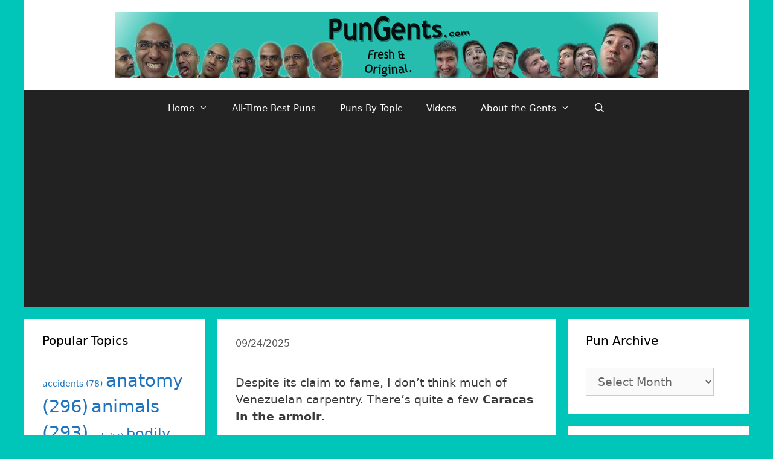

--- FILE ---
content_type: text/html; charset=UTF-8
request_url: http://www.pungents.com/1375/
body_size: 23140
content:
<!DOCTYPE html>
<html dir="ltr" lang="en-US"
	prefix="og: https://ogp.me/ns#" >
<head>
	<meta charset="UTF-8">
	<meta http-equiv="X-UA-Compatible" content="IE=edge" />
	<link rel="profile" href="http://gmpg.org/xfn/11">
	<title>Despite its claim to fame, I don’t think much of Venezuelan carpentry. There’s quite a few Caracas in the armoir. - Pun Gents :: Daily Jokes, One-liners, Groaners, Puns of the day :: Puns on Demand :: Business Slogans :: Team Names :: Punshine Girls and Boys!</title>

		<!-- All in One SEO 4.3.2 - aioseo.com -->
		<meta name="description" content="Despite its claim to fame, I don&#039;t think much of Venezuelan carpentry. There&#039;s quite a few Caracas in the armoir." />
		<meta name="robots" content="max-image-preview:large" />
		<link rel="canonical" href="http://www.pungents.com/1375/" />
		<meta name="generator" content="All in One SEO (AIOSEO) 4.3.2 " />
		<meta property="og:locale" content="en_US" />
		<meta property="og:site_name" content="Pun Gents :: Daily Jokes, One-liners, Groaners, Puns of the day :: Puns on Demand :: Business Slogans :: Team Names :: Punshine Girls and Boys! -" />
		<meta property="og:type" content="article" />
		<meta property="og:title" content="Despite its claim to fame, I don’t think much of Venezuelan carpentry. There’s quite a few Caracas in the armoir. - Pun Gents :: Daily Jokes, One-liners, Groaners, Puns of the day :: Puns on Demand :: Business Slogans :: Team Names :: Punshine Girls and Boys!" />
		<meta property="og:description" content="Despite its claim to fame, I don&#039;t think much of Venezuelan carpentry. There&#039;s quite a few Caracas in the armoir." />
		<meta property="og:url" content="http://www.pungents.com/1375/" />
		<meta property="og:image" content="http://www.pungents.com/wp3test/wp-content/uploads/2017/12/superlogoweb1.jpg" />
		<meta property="og:image:width" content="900" />
		<meta property="og:image:height" content="109" />
		<meta property="article:published_time" content="2025-09-24T17:27:28+00:00" />
		<meta property="article:modified_time" content="2025-09-24T17:27:28+00:00" />
		<meta name="twitter:card" content="summary_large_image" />
		<meta name="twitter:title" content="Despite its claim to fame, I don’t think much of Venezuelan carpentry. There’s quite a few Caracas in the armoir. - Pun Gents :: Daily Jokes, One-liners, Groaners, Puns of the day :: Puns on Demand :: Business Slogans :: Team Names :: Punshine Girls and Boys!" />
		<meta name="twitter:description" content="Despite its claim to fame, I don&#039;t think much of Venezuelan carpentry. There&#039;s quite a few Caracas in the armoir." />
		<meta name="twitter:image" content="http://www.pungents.com/wp3test/wp-content/uploads/2017/12/superlogoweb1.jpg" />
		<script type="application/ld+json" class="aioseo-schema">
			{"@context":"https:\/\/schema.org","@graph":[{"@type":"BlogPosting","@id":"http:\/\/www.pungents.com\/1375\/#blogposting","name":"Despite its claim to fame, I don\u2019t think much of Venezuelan carpentry. There\u2019s quite a few Caracas in the armoir. - Pun Gents :: Daily Jokes, One-liners, Groaners, Puns of the day :: Puns on Demand :: Business Slogans :: Team Names :: Punshine Girls and Boys!","headline":"Despite its claim to fame, I don&#8217;t think much of Venezuelan carpentry. There&#8217;s quite a few Caracas in the armoir.","author":{"@id":"http:\/\/www.pungents.com\/author\/pungents\/#author"},"publisher":{"@id":"http:\/\/www.pungents.com\/#organization"},"image":{"@type":"ImageObject","url":"http:\/\/www.pungents.com\/wp3test\/wp-content\/uploads\/2017\/12\/superlogoweb1.jpg","@id":"http:\/\/www.pungents.com\/#articleImage","width":900,"height":109},"datePublished":"2025-09-24T17:27:28-06:00","dateModified":"2025-09-24T17:27:28-06:00","inLanguage":"en-US","mainEntityOfPage":{"@id":"http:\/\/www.pungents.com\/1375\/#webpage"},"isPartOf":{"@id":"http:\/\/www.pungents.com\/1375\/#webpage"},"articleSection":"Pun of the Day, carpentry and construction, geography"},{"@type":"BreadcrumbList","@id":"http:\/\/www.pungents.com\/1375\/#breadcrumblist","itemListElement":[{"@type":"ListItem","@id":"http:\/\/www.pungents.com\/#listItem","position":1,"item":{"@type":"WebPage","@id":"http:\/\/www.pungents.com\/","name":"Home","url":"http:\/\/www.pungents.com\/"},"nextItem":"http:\/\/www.pungents.com\/1375\/#listItem"},{"@type":"ListItem","@id":"http:\/\/www.pungents.com\/1375\/#listItem","position":2,"item":{"@type":"WebPage","@id":"http:\/\/www.pungents.com\/1375\/","name":"Despite its claim to fame, I don't think much of Venezuelan carpentry. There's quite a few Caracas in the armoir.","description":"Despite its claim to fame, I don't think much of Venezuelan carpentry. There's quite a few Caracas in the armoir.","url":"http:\/\/www.pungents.com\/1375\/"},"previousItem":"http:\/\/www.pungents.com\/#listItem"}]},{"@type":"Organization","@id":"http:\/\/www.pungents.com\/#organization","name":"Pun Gents :: Daily Jokes, One-liners, Groaners, Puns of the day :: Puns on Demand :: Business Slogans :: Team Names :: Punshine Girls and Boys!","url":"http:\/\/www.pungents.com\/","logo":{"@type":"ImageObject","url":"http:\/\/www.pungents.com\/wp3test\/wp-content\/uploads\/2017\/12\/superlogoweb1.jpg","@id":"http:\/\/www.pungents.com\/#organizationLogo","width":900,"height":109},"image":{"@id":"http:\/\/www.pungents.com\/#organizationLogo"}},{"@type":"Person","@id":"http:\/\/www.pungents.com\/author\/pungents\/#author","url":"http:\/\/www.pungents.com\/author\/pungents\/","name":"The Pun Gents"},{"@type":"WebPage","@id":"http:\/\/www.pungents.com\/1375\/#webpage","url":"http:\/\/www.pungents.com\/1375\/","name":"Despite its claim to fame, I don\u2019t think much of Venezuelan carpentry. There\u2019s quite a few Caracas in the armoir. - Pun Gents :: Daily Jokes, One-liners, Groaners, Puns of the day :: Puns on Demand :: Business Slogans :: Team Names :: Punshine Girls and Boys!","description":"Despite its claim to fame, I don't think much of Venezuelan carpentry. There's quite a few Caracas in the armoir.","inLanguage":"en-US","isPartOf":{"@id":"http:\/\/www.pungents.com\/#website"},"breadcrumb":{"@id":"http:\/\/www.pungents.com\/1375\/#breadcrumblist"},"author":{"@id":"http:\/\/www.pungents.com\/author\/pungents\/#author"},"creator":{"@id":"http:\/\/www.pungents.com\/author\/pungents\/#author"},"datePublished":"2025-09-24T17:27:28-06:00","dateModified":"2025-09-24T17:27:28-06:00"},{"@type":"WebSite","@id":"http:\/\/www.pungents.com\/#website","url":"http:\/\/www.pungents.com\/","name":"Pun Gents :: Daily Jokes, One-liners, Groaners, Puns of the day :: Puns on Demand :: Business Slogans :: Team Names :: Punshine Girls and Boys!","inLanguage":"en-US","publisher":{"@id":"http:\/\/www.pungents.com\/#organization"}}]}
		</script>
		<!-- All in One SEO -->

<meta name="viewport" content="width=device-width, initial-scale=1"><link rel='dns-prefetch' href='//www.pungents.com' />
<link rel="alternate" type="application/rss+xml" title="Pun Gents :: Daily Jokes, One-liners, Groaners, Puns of the day :: Puns on Demand :: Business Slogans :: Team Names :: Punshine Girls and Boys! &raquo; Feed" href="http://www.pungents.com/feed/" />
<link rel="alternate" type="application/rss+xml" title="Pun Gents :: Daily Jokes, One-liners, Groaners, Puns of the day :: Puns on Demand :: Business Slogans :: Team Names :: Punshine Girls and Boys! &raquo; Comments Feed" href="http://www.pungents.com/comments/feed/" />
<link rel="alternate" type="application/rss+xml" title="Pun Gents :: Daily Jokes, One-liners, Groaners, Puns of the day :: Puns on Demand :: Business Slogans :: Team Names :: Punshine Girls and Boys! &raquo; Despite its claim to fame, I don&#8217;t think much of Venezuelan carpentry. There&#8217;s quite a few Caracas in the armoir. Comments Feed" href="http://www.pungents.com/1375/feed/" />
<script>
window._wpemojiSettings = {"baseUrl":"https:\/\/s.w.org\/images\/core\/emoji\/14.0.0\/72x72\/","ext":".png","svgUrl":"https:\/\/s.w.org\/images\/core\/emoji\/14.0.0\/svg\/","svgExt":".svg","source":{"concatemoji":"http:\/\/www.pungents.com\/wp3test\/wp-includes\/js\/wp-emoji-release.min.js?ver=6.1.9"}};
/*! This file is auto-generated */
!function(e,a,t){var n,r,o,i=a.createElement("canvas"),p=i.getContext&&i.getContext("2d");function s(e,t){var a=String.fromCharCode,e=(p.clearRect(0,0,i.width,i.height),p.fillText(a.apply(this,e),0,0),i.toDataURL());return p.clearRect(0,0,i.width,i.height),p.fillText(a.apply(this,t),0,0),e===i.toDataURL()}function c(e){var t=a.createElement("script");t.src=e,t.defer=t.type="text/javascript",a.getElementsByTagName("head")[0].appendChild(t)}for(o=Array("flag","emoji"),t.supports={everything:!0,everythingExceptFlag:!0},r=0;r<o.length;r++)t.supports[o[r]]=function(e){if(p&&p.fillText)switch(p.textBaseline="top",p.font="600 32px Arial",e){case"flag":return s([127987,65039,8205,9895,65039],[127987,65039,8203,9895,65039])?!1:!s([55356,56826,55356,56819],[55356,56826,8203,55356,56819])&&!s([55356,57332,56128,56423,56128,56418,56128,56421,56128,56430,56128,56423,56128,56447],[55356,57332,8203,56128,56423,8203,56128,56418,8203,56128,56421,8203,56128,56430,8203,56128,56423,8203,56128,56447]);case"emoji":return!s([129777,127995,8205,129778,127999],[129777,127995,8203,129778,127999])}return!1}(o[r]),t.supports.everything=t.supports.everything&&t.supports[o[r]],"flag"!==o[r]&&(t.supports.everythingExceptFlag=t.supports.everythingExceptFlag&&t.supports[o[r]]);t.supports.everythingExceptFlag=t.supports.everythingExceptFlag&&!t.supports.flag,t.DOMReady=!1,t.readyCallback=function(){t.DOMReady=!0},t.supports.everything||(n=function(){t.readyCallback()},a.addEventListener?(a.addEventListener("DOMContentLoaded",n,!1),e.addEventListener("load",n,!1)):(e.attachEvent("onload",n),a.attachEvent("onreadystatechange",function(){"complete"===a.readyState&&t.readyCallback()})),(e=t.source||{}).concatemoji?c(e.concatemoji):e.wpemoji&&e.twemoji&&(c(e.twemoji),c(e.wpemoji)))}(window,document,window._wpemojiSettings);
</script>
<style>
img.wp-smiley,
img.emoji {
	display: inline !important;
	border: none !important;
	box-shadow: none !important;
	height: 1em !important;
	width: 1em !important;
	margin: 0 0.07em !important;
	vertical-align: -0.1em !important;
	background: none !important;
	padding: 0 !important;
}
</style>
	<link rel='stylesheet' id='wp-block-library-css' href='http://www.pungents.com/wp3test/wp-includes/css/dist/block-library/style.min.css?ver=6.1.9' media='all' />
<link rel='stylesheet' id='classic-theme-styles-css' href='http://www.pungents.com/wp3test/wp-includes/css/classic-themes.min.css?ver=1' media='all' />
<style id='global-styles-inline-css'>
body{--wp--preset--color--black: #000000;--wp--preset--color--cyan-bluish-gray: #abb8c3;--wp--preset--color--white: #ffffff;--wp--preset--color--pale-pink: #f78da7;--wp--preset--color--vivid-red: #cf2e2e;--wp--preset--color--luminous-vivid-orange: #ff6900;--wp--preset--color--luminous-vivid-amber: #fcb900;--wp--preset--color--light-green-cyan: #7bdcb5;--wp--preset--color--vivid-green-cyan: #00d084;--wp--preset--color--pale-cyan-blue: #8ed1fc;--wp--preset--color--vivid-cyan-blue: #0693e3;--wp--preset--color--vivid-purple: #9b51e0;--wp--preset--color--contrast: var(--contrast);--wp--preset--color--contrast-2: var(--contrast-2);--wp--preset--color--contrast-3: var(--contrast-3);--wp--preset--color--base: var(--base);--wp--preset--color--base-2: var(--base-2);--wp--preset--color--base-3: var(--base-3);--wp--preset--color--accent: var(--accent);--wp--preset--gradient--vivid-cyan-blue-to-vivid-purple: linear-gradient(135deg,rgba(6,147,227,1) 0%,rgb(155,81,224) 100%);--wp--preset--gradient--light-green-cyan-to-vivid-green-cyan: linear-gradient(135deg,rgb(122,220,180) 0%,rgb(0,208,130) 100%);--wp--preset--gradient--luminous-vivid-amber-to-luminous-vivid-orange: linear-gradient(135deg,rgba(252,185,0,1) 0%,rgba(255,105,0,1) 100%);--wp--preset--gradient--luminous-vivid-orange-to-vivid-red: linear-gradient(135deg,rgba(255,105,0,1) 0%,rgb(207,46,46) 100%);--wp--preset--gradient--very-light-gray-to-cyan-bluish-gray: linear-gradient(135deg,rgb(238,238,238) 0%,rgb(169,184,195) 100%);--wp--preset--gradient--cool-to-warm-spectrum: linear-gradient(135deg,rgb(74,234,220) 0%,rgb(151,120,209) 20%,rgb(207,42,186) 40%,rgb(238,44,130) 60%,rgb(251,105,98) 80%,rgb(254,248,76) 100%);--wp--preset--gradient--blush-light-purple: linear-gradient(135deg,rgb(255,206,236) 0%,rgb(152,150,240) 100%);--wp--preset--gradient--blush-bordeaux: linear-gradient(135deg,rgb(254,205,165) 0%,rgb(254,45,45) 50%,rgb(107,0,62) 100%);--wp--preset--gradient--luminous-dusk: linear-gradient(135deg,rgb(255,203,112) 0%,rgb(199,81,192) 50%,rgb(65,88,208) 100%);--wp--preset--gradient--pale-ocean: linear-gradient(135deg,rgb(255,245,203) 0%,rgb(182,227,212) 50%,rgb(51,167,181) 100%);--wp--preset--gradient--electric-grass: linear-gradient(135deg,rgb(202,248,128) 0%,rgb(113,206,126) 100%);--wp--preset--gradient--midnight: linear-gradient(135deg,rgb(2,3,129) 0%,rgb(40,116,252) 100%);--wp--preset--duotone--dark-grayscale: url('#wp-duotone-dark-grayscale');--wp--preset--duotone--grayscale: url('#wp-duotone-grayscale');--wp--preset--duotone--purple-yellow: url('#wp-duotone-purple-yellow');--wp--preset--duotone--blue-red: url('#wp-duotone-blue-red');--wp--preset--duotone--midnight: url('#wp-duotone-midnight');--wp--preset--duotone--magenta-yellow: url('#wp-duotone-magenta-yellow');--wp--preset--duotone--purple-green: url('#wp-duotone-purple-green');--wp--preset--duotone--blue-orange: url('#wp-duotone-blue-orange');--wp--preset--font-size--small: 13px;--wp--preset--font-size--medium: 20px;--wp--preset--font-size--large: 36px;--wp--preset--font-size--x-large: 42px;--wp--preset--spacing--20: 0.44rem;--wp--preset--spacing--30: 0.67rem;--wp--preset--spacing--40: 1rem;--wp--preset--spacing--50: 1.5rem;--wp--preset--spacing--60: 2.25rem;--wp--preset--spacing--70: 3.38rem;--wp--preset--spacing--80: 5.06rem;}:where(.is-layout-flex){gap: 0.5em;}body .is-layout-flow > .alignleft{float: left;margin-inline-start: 0;margin-inline-end: 2em;}body .is-layout-flow > .alignright{float: right;margin-inline-start: 2em;margin-inline-end: 0;}body .is-layout-flow > .aligncenter{margin-left: auto !important;margin-right: auto !important;}body .is-layout-constrained > .alignleft{float: left;margin-inline-start: 0;margin-inline-end: 2em;}body .is-layout-constrained > .alignright{float: right;margin-inline-start: 2em;margin-inline-end: 0;}body .is-layout-constrained > .aligncenter{margin-left: auto !important;margin-right: auto !important;}body .is-layout-constrained > :where(:not(.alignleft):not(.alignright):not(.alignfull)){max-width: var(--wp--style--global--content-size);margin-left: auto !important;margin-right: auto !important;}body .is-layout-constrained > .alignwide{max-width: var(--wp--style--global--wide-size);}body .is-layout-flex{display: flex;}body .is-layout-flex{flex-wrap: wrap;align-items: center;}body .is-layout-flex > *{margin: 0;}:where(.wp-block-columns.is-layout-flex){gap: 2em;}.has-black-color{color: var(--wp--preset--color--black) !important;}.has-cyan-bluish-gray-color{color: var(--wp--preset--color--cyan-bluish-gray) !important;}.has-white-color{color: var(--wp--preset--color--white) !important;}.has-pale-pink-color{color: var(--wp--preset--color--pale-pink) !important;}.has-vivid-red-color{color: var(--wp--preset--color--vivid-red) !important;}.has-luminous-vivid-orange-color{color: var(--wp--preset--color--luminous-vivid-orange) !important;}.has-luminous-vivid-amber-color{color: var(--wp--preset--color--luminous-vivid-amber) !important;}.has-light-green-cyan-color{color: var(--wp--preset--color--light-green-cyan) !important;}.has-vivid-green-cyan-color{color: var(--wp--preset--color--vivid-green-cyan) !important;}.has-pale-cyan-blue-color{color: var(--wp--preset--color--pale-cyan-blue) !important;}.has-vivid-cyan-blue-color{color: var(--wp--preset--color--vivid-cyan-blue) !important;}.has-vivid-purple-color{color: var(--wp--preset--color--vivid-purple) !important;}.has-black-background-color{background-color: var(--wp--preset--color--black) !important;}.has-cyan-bluish-gray-background-color{background-color: var(--wp--preset--color--cyan-bluish-gray) !important;}.has-white-background-color{background-color: var(--wp--preset--color--white) !important;}.has-pale-pink-background-color{background-color: var(--wp--preset--color--pale-pink) !important;}.has-vivid-red-background-color{background-color: var(--wp--preset--color--vivid-red) !important;}.has-luminous-vivid-orange-background-color{background-color: var(--wp--preset--color--luminous-vivid-orange) !important;}.has-luminous-vivid-amber-background-color{background-color: var(--wp--preset--color--luminous-vivid-amber) !important;}.has-light-green-cyan-background-color{background-color: var(--wp--preset--color--light-green-cyan) !important;}.has-vivid-green-cyan-background-color{background-color: var(--wp--preset--color--vivid-green-cyan) !important;}.has-pale-cyan-blue-background-color{background-color: var(--wp--preset--color--pale-cyan-blue) !important;}.has-vivid-cyan-blue-background-color{background-color: var(--wp--preset--color--vivid-cyan-blue) !important;}.has-vivid-purple-background-color{background-color: var(--wp--preset--color--vivid-purple) !important;}.has-black-border-color{border-color: var(--wp--preset--color--black) !important;}.has-cyan-bluish-gray-border-color{border-color: var(--wp--preset--color--cyan-bluish-gray) !important;}.has-white-border-color{border-color: var(--wp--preset--color--white) !important;}.has-pale-pink-border-color{border-color: var(--wp--preset--color--pale-pink) !important;}.has-vivid-red-border-color{border-color: var(--wp--preset--color--vivid-red) !important;}.has-luminous-vivid-orange-border-color{border-color: var(--wp--preset--color--luminous-vivid-orange) !important;}.has-luminous-vivid-amber-border-color{border-color: var(--wp--preset--color--luminous-vivid-amber) !important;}.has-light-green-cyan-border-color{border-color: var(--wp--preset--color--light-green-cyan) !important;}.has-vivid-green-cyan-border-color{border-color: var(--wp--preset--color--vivid-green-cyan) !important;}.has-pale-cyan-blue-border-color{border-color: var(--wp--preset--color--pale-cyan-blue) !important;}.has-vivid-cyan-blue-border-color{border-color: var(--wp--preset--color--vivid-cyan-blue) !important;}.has-vivid-purple-border-color{border-color: var(--wp--preset--color--vivid-purple) !important;}.has-vivid-cyan-blue-to-vivid-purple-gradient-background{background: var(--wp--preset--gradient--vivid-cyan-blue-to-vivid-purple) !important;}.has-light-green-cyan-to-vivid-green-cyan-gradient-background{background: var(--wp--preset--gradient--light-green-cyan-to-vivid-green-cyan) !important;}.has-luminous-vivid-amber-to-luminous-vivid-orange-gradient-background{background: var(--wp--preset--gradient--luminous-vivid-amber-to-luminous-vivid-orange) !important;}.has-luminous-vivid-orange-to-vivid-red-gradient-background{background: var(--wp--preset--gradient--luminous-vivid-orange-to-vivid-red) !important;}.has-very-light-gray-to-cyan-bluish-gray-gradient-background{background: var(--wp--preset--gradient--very-light-gray-to-cyan-bluish-gray) !important;}.has-cool-to-warm-spectrum-gradient-background{background: var(--wp--preset--gradient--cool-to-warm-spectrum) !important;}.has-blush-light-purple-gradient-background{background: var(--wp--preset--gradient--blush-light-purple) !important;}.has-blush-bordeaux-gradient-background{background: var(--wp--preset--gradient--blush-bordeaux) !important;}.has-luminous-dusk-gradient-background{background: var(--wp--preset--gradient--luminous-dusk) !important;}.has-pale-ocean-gradient-background{background: var(--wp--preset--gradient--pale-ocean) !important;}.has-electric-grass-gradient-background{background: var(--wp--preset--gradient--electric-grass) !important;}.has-midnight-gradient-background{background: var(--wp--preset--gradient--midnight) !important;}.has-small-font-size{font-size: var(--wp--preset--font-size--small) !important;}.has-medium-font-size{font-size: var(--wp--preset--font-size--medium) !important;}.has-large-font-size{font-size: var(--wp--preset--font-size--large) !important;}.has-x-large-font-size{font-size: var(--wp--preset--font-size--x-large) !important;}
.wp-block-navigation a:where(:not(.wp-element-button)){color: inherit;}
:where(.wp-block-columns.is-layout-flex){gap: 2em;}
.wp-block-pullquote{font-size: 1.5em;line-height: 1.6;}
</style>
<link rel='stylesheet' id='st-widget-css' href='http://www.pungents.com/wp3test/wp-content/plugins/share-this/css/style.css?ver=6.1.9' media='all' />
<link rel='stylesheet' id='wp-postratings-css' href='http://www.pungents.com/wp3test/wp-content/plugins/wp-postratings/css/postratings-css.css?ver=1.90' media='all' />
<link rel='stylesheet' id='generate-style-grid-css' href='http://www.pungents.com/wp3test/wp-content/themes/generatepress/assets/css/unsemantic-grid.min.css?ver=3.2.4' media='all' />
<link rel='stylesheet' id='generate-style-css' href='http://www.pungents.com/wp3test/wp-content/themes/generatepress/assets/css/style.min.css?ver=3.2.4' media='all' />
<style id='generate-style-inline-css'>
body{background-color:#00c6b9;color:#3a3a3a;}a{color:#1e73be;}a:hover, a:focus, a:active{color:#000000;}body .grid-container{max-width:1200px;}.wp-block-group__inner-container{max-width:1200px;margin-left:auto;margin-right:auto;}.generate-back-to-top{font-size:20px;border-radius:3px;position:fixed;bottom:30px;right:30px;line-height:40px;width:40px;text-align:center;z-index:10;transition:opacity 300ms ease-in-out;opacity:0.1;transform:translateY(1000px);}.generate-back-to-top__show{opacity:1;transform:translateY(0);}.navigation-search{position:absolute;left:-99999px;pointer-events:none;visibility:hidden;z-index:20;width:100%;top:0;transition:opacity 100ms ease-in-out;opacity:0;}.navigation-search.nav-search-active{left:0;right:0;pointer-events:auto;visibility:visible;opacity:1;}.navigation-search input[type="search"]{outline:0;border:0;vertical-align:bottom;line-height:1;opacity:0.9;width:100%;z-index:20;border-radius:0;-webkit-appearance:none;height:60px;}.navigation-search input::-ms-clear{display:none;width:0;height:0;}.navigation-search input::-ms-reveal{display:none;width:0;height:0;}.navigation-search input::-webkit-search-decoration, .navigation-search input::-webkit-search-cancel-button, .navigation-search input::-webkit-search-results-button, .navigation-search input::-webkit-search-results-decoration{display:none;}.main-navigation li.search-item{z-index:21;}li.search-item.active{transition:opacity 100ms ease-in-out;}.nav-left-sidebar .main-navigation li.search-item.active,.nav-right-sidebar .main-navigation li.search-item.active{width:auto;display:inline-block;float:right;}.gen-sidebar-nav .navigation-search{top:auto;bottom:0;}:root{--contrast:#222222;--contrast-2:#575760;--contrast-3:#b2b2be;--base:#f0f0f0;--base-2:#f7f8f9;--base-3:#ffffff;--accent:#1e73be;}.has-contrast-color{color:var(--contrast);}.has-contrast-background-color{background-color:var(--contrast);}.has-contrast-2-color{color:var(--contrast-2);}.has-contrast-2-background-color{background-color:var(--contrast-2);}.has-contrast-3-color{color:var(--contrast-3);}.has-contrast-3-background-color{background-color:var(--contrast-3);}.has-base-color{color:var(--base);}.has-base-background-color{background-color:var(--base);}.has-base-2-color{color:var(--base-2);}.has-base-2-background-color{background-color:var(--base-2);}.has-base-3-color{color:var(--base-3);}.has-base-3-background-color{background-color:var(--base-3);}.has-accent-color{color:var(--accent);}.has-accent-background-color{background-color:var(--accent);}body, button, input, select, textarea{font-family:-apple-system, system-ui, BlinkMacSystemFont, "Segoe UI", Helvetica, Arial, sans-serif, "Apple Color Emoji", "Segoe UI Emoji", "Segoe UI Symbol";font-size:19px;}body{line-height:1.5;}.entry-content > [class*="wp-block-"]:not(:last-child){margin-bottom:1.5em;}.main-title{font-size:45px;}.main-navigation .main-nav ul ul li a{font-size:14px;}.sidebar .widget, .footer-widgets .widget{font-size:17px;}h1{font-weight:300;font-size:40px;}h2{font-weight:300;font-size:30px;}h3{font-size:20px;}h4{font-size:inherit;}h5{font-size:inherit;}@media (max-width:768px){.main-title{font-size:30px;}h1{font-size:30px;}h2{font-size:25px;}}.top-bar{background-color:#636363;color:#ffffff;}.top-bar a{color:#ffffff;}.top-bar a:hover{color:#303030;}.site-header{background-color:#ffffff;color:#3a3a3a;}.site-header a{color:#3a3a3a;}.main-title a,.main-title a:hover{color:#222222;}.site-description{color:#757575;}.main-navigation,.main-navigation ul ul{background-color:#222222;}.main-navigation .main-nav ul li a, .main-navigation .menu-toggle, .main-navigation .menu-bar-items{color:#ffffff;}.main-navigation .main-nav ul li:not([class*="current-menu-"]):hover > a, .main-navigation .main-nav ul li:not([class*="current-menu-"]):focus > a, .main-navigation .main-nav ul li.sfHover:not([class*="current-menu-"]) > a, .main-navigation .menu-bar-item:hover > a, .main-navigation .menu-bar-item.sfHover > a{color:#ffffff;background-color:#3f3f3f;}button.menu-toggle:hover,button.menu-toggle:focus,.main-navigation .mobile-bar-items a,.main-navigation .mobile-bar-items a:hover,.main-navigation .mobile-bar-items a:focus{color:#ffffff;}.main-navigation .main-nav ul li[class*="current-menu-"] > a{color:#ffffff;background-color:#3f3f3f;}.navigation-search input[type="search"],.navigation-search input[type="search"]:active, .navigation-search input[type="search"]:focus, .main-navigation .main-nav ul li.search-item.active > a, .main-navigation .menu-bar-items .search-item.active > a{color:#ffffff;background-color:#3f3f3f;}.main-navigation ul ul{background-color:#3f3f3f;}.main-navigation .main-nav ul ul li a{color:#ffffff;}.main-navigation .main-nav ul ul li:not([class*="current-menu-"]):hover > a,.main-navigation .main-nav ul ul li:not([class*="current-menu-"]):focus > a, .main-navigation .main-nav ul ul li.sfHover:not([class*="current-menu-"]) > a{color:#ffffff;background-color:#4f4f4f;}.main-navigation .main-nav ul ul li[class*="current-menu-"] > a{color:#ffffff;background-color:#4f4f4f;}.separate-containers .inside-article, .separate-containers .comments-area, .separate-containers .page-header, .one-container .container, .separate-containers .paging-navigation, .inside-page-header{background-color:#ffffff;}.entry-meta{color:#595959;}.entry-meta a{color:#595959;}.entry-meta a:hover{color:#1e73be;}.sidebar .widget{background-color:#ffffff;}.sidebar .widget .widget-title{color:#000000;}.footer-widgets{background-color:#ffffff;}.footer-widgets .widget-title{color:#000000;}.site-info{color:#ffffff;background-color:#222222;}.site-info a{color:#ffffff;}.site-info a:hover{color:#606060;}.footer-bar .widget_nav_menu .current-menu-item a{color:#606060;}input[type="text"],input[type="email"],input[type="url"],input[type="password"],input[type="search"],input[type="tel"],input[type="number"],textarea,select{color:#666666;background-color:#fafafa;border-color:#cccccc;}input[type="text"]:focus,input[type="email"]:focus,input[type="url"]:focus,input[type="password"]:focus,input[type="search"]:focus,input[type="tel"]:focus,input[type="number"]:focus,textarea:focus,select:focus{color:#666666;background-color:#ffffff;border-color:#bfbfbf;}button,html input[type="button"],input[type="reset"],input[type="submit"],a.button,a.wp-block-button__link:not(.has-background){color:#ffffff;background-color:#666666;}button:hover,html input[type="button"]:hover,input[type="reset"]:hover,input[type="submit"]:hover,a.button:hover,button:focus,html input[type="button"]:focus,input[type="reset"]:focus,input[type="submit"]:focus,a.button:focus,a.wp-block-button__link:not(.has-background):active,a.wp-block-button__link:not(.has-background):focus,a.wp-block-button__link:not(.has-background):hover{color:#ffffff;background-color:#3f3f3f;}a.generate-back-to-top{background-color:rgba( 0,0,0,0.4 );color:#ffffff;}a.generate-back-to-top:hover,a.generate-back-to-top:focus{background-color:rgba( 0,0,0,0.6 );color:#ffffff;}@media (max-width:768px){.main-navigation .menu-bar-item:hover > a, .main-navigation .menu-bar-item.sfHover > a{background:none;color:#ffffff;}}.inside-top-bar{padding:10px;}.inside-header{padding:20px;}.separate-containers .inside-article, .separate-containers .comments-area, .separate-containers .page-header, .separate-containers .paging-navigation, .one-container .site-content, .inside-page-header{padding:20px 20px 30px 30px;}.site-main .wp-block-group__inner-container{padding:20px 20px 30px 30px;}.entry-content .alignwide, body:not(.no-sidebar) .entry-content .alignfull{margin-left:-30px;width:calc(100% + 50px);max-width:calc(100% + 50px);}.one-container.right-sidebar .site-main,.one-container.both-right .site-main{margin-right:20px;}.one-container.left-sidebar .site-main,.one-container.both-left .site-main{margin-left:30px;}.one-container.both-sidebars .site-main{margin:0px 20px 0px 30px;}.rtl .menu-item-has-children .dropdown-menu-toggle{padding-left:20px;}.rtl .main-navigation .main-nav ul li.menu-item-has-children > a{padding-right:20px;}.widget-area .widget{padding:20px 20px 30px 30px;}.site-info{padding:20px;}@media (max-width:768px){.separate-containers .inside-article, .separate-containers .comments-area, .separate-containers .page-header, .separate-containers .paging-navigation, .one-container .site-content, .inside-page-header{padding:30px;}.site-main .wp-block-group__inner-container{padding:30px;}.site-info{padding-right:10px;padding-left:10px;}.entry-content .alignwide, body:not(.no-sidebar) .entry-content .alignfull{margin-left:-30px;width:calc(100% + 60px);max-width:calc(100% + 60px);}}.navigation-search, .navigation-search input{height:100%;}/* End cached CSS */@media (max-width: 768px){.main-navigation .menu-toggle,.main-navigation .mobile-bar-items,.sidebar-nav-mobile:not(#sticky-placeholder){display:block;}.main-navigation ul,.gen-sidebar-nav{display:none;}[class*="nav-float-"] .site-header .inside-header > *{float:none;clear:both;}}
.main-navigation.toggled .main-nav > ul{background-color: #222222}
.navigation-branding .main-title{font-weight:bold;text-transform:none;font-size:45px;}@media (max-width: 768px){.navigation-branding .main-title{font-size:30px;}}
</style>
<link rel='stylesheet' id='generate-mobile-style-css' href='http://www.pungents.com/wp3test/wp-content/themes/generatepress/assets/css/mobile.min.css?ver=3.2.4' media='all' />
<link rel='stylesheet' id='generate-font-icons-css' href='http://www.pungents.com/wp3test/wp-content/themes/generatepress/assets/css/components/font-icons.min.css?ver=3.2.4' media='all' />
<link rel='stylesheet' id='font-awesome-css' href='http://www.pungents.com/wp3test/wp-content/themes/generatepress/assets/css/components/font-awesome.min.css?ver=4.7' media='all' />
<link rel='stylesheet' id='generate-child-css' href='http://www.pungents.com/wp3test/wp-content/themes/generatepress-child/style.css?ver=1.1520610920' media='all' />
<link rel='stylesheet' id='generate-navigation-branding-css' href='http://www.pungents.com/wp3test/wp-content/plugins/gp-premium/menu-plus/functions/css/navigation-branding.min.css?ver=2.3.0-alpha.2' media='all' />
<style id='generate-navigation-branding-inline-css'>
@media (max-width: 768px){.site-header, #site-navigation, #sticky-navigation{display:none !important;opacity:0.0;}#mobile-header{display:block !important;width:100% !important;}#mobile-header .main-nav > ul{display:none;}#mobile-header.toggled .main-nav > ul, #mobile-header .menu-toggle, #mobile-header .mobile-bar-items{display:block;}#mobile-header .main-nav{-ms-flex:0 0 100%;flex:0 0 100%;-webkit-box-ordinal-group:5;-ms-flex-order:4;order:4;}}.navigation-branding img, .site-logo.mobile-header-logo img{height:60px;width:auto;}.navigation-branding .main-title{line-height:60px;}@media (max-width: 1210px){#site-navigation .navigation-branding, #sticky-navigation .navigation-branding{margin-left:10px;}}@media (max-width: 768px){.main-navigation:not(.slideout-navigation) .main-nav{-ms-flex:0 0 100%;flex:0 0 100%;}.main-navigation:not(.slideout-navigation) .inside-navigation{-ms-flex-wrap:wrap;flex-wrap:wrap;display:-webkit-box;display:-ms-flexbox;display:flex;}.nav-aligned-center .navigation-branding, .nav-aligned-left .navigation-branding{margin-right:auto;}.nav-aligned-center  .main-navigation.has-branding:not(.slideout-navigation) .inside-navigation .main-nav,.nav-aligned-center  .main-navigation.has-sticky-branding.navigation-stick .inside-navigation .main-nav,.nav-aligned-left  .main-navigation.has-branding:not(.slideout-navigation) .inside-navigation .main-nav,.nav-aligned-left  .main-navigation.has-sticky-branding.navigation-stick .inside-navigation .main-nav{margin-right:0px;}}
</style>
<script src='http://www.pungents.com/wp3test/wp-includes/js/jquery/jquery.min.js?ver=3.6.1' id='jquery-core-js'></script>
<script src='http://www.pungents.com/wp3test/wp-includes/js/jquery/jquery-migrate.min.js?ver=3.3.2' id='jquery-migrate-js'></script>
<link rel="https://api.w.org/" href="http://www.pungents.com/wp-json/" /><link rel="alternate" type="application/json" href="http://www.pungents.com/wp-json/wp/v2/posts/1375" /><link rel="EditURI" type="application/rsd+xml" title="RSD" href="http://www.pungents.com/wp3test/xmlrpc.php?rsd" />
<link rel="wlwmanifest" type="application/wlwmanifest+xml" href="http://www.pungents.com/wp3test/wp-includes/wlwmanifest.xml" />
<meta name="generator" content="WordPress 6.1.9" />
<link rel='shortlink' href='http://www.pungents.com/?p=1375' />
<link rel="alternate" type="application/json+oembed" href="http://www.pungents.com/wp-json/oembed/1.0/embed?url=http%3A%2F%2Fwww.pungents.com%2F1375%2F" />
<link rel="alternate" type="text/xml+oembed" href="http://www.pungents.com/wp-json/oembed/1.0/embed?url=http%3A%2F%2Fwww.pungents.com%2F1375%2F&#038;format=xml" />
<meta property="fb:app_id" content="117866134906955"/><script charset="utf-8" type="text/javascript">var switchTo5x=true;</script><script charset="utf-8" type="text/javascript" src="http://w.sharethis.com/button/buttons.js"></script><script type="text/javascript">stLight.options({publisher:'ccc11314-8b0c-4db5-a1e6-528d43022f92'});var st_type='wordpress3.4.1';</script><script type="text/javascript">
    "function"!=typeof loadGsLib&&(loadGsLib=function(){var e=document.createElement("script");
    e.type="text/javascript",e.async=!0,e.src="https://api.at.getsocial.io/get/v1/05af3f/gs_async.js";
    var t=document.getElementsByTagName("script")[0];t.parentNode.insertBefore(e,t)})();
    var GETSOCIAL_VERSION = "4.3.9";
</script>	
	<!-- Global site tag (gtag.js) - Google Analytics -->
<script async src="https://www.googletagmanager.com/gtag/js?id=UA-12126183-1"></script>
<script>
  window.dataLayer = window.dataLayer || [];
  function gtag(){dataLayer.push(arguments);}
  gtag('js', new Date());

  gtag('config', 'UA-12126183-1');
</script>
	
	<script data-ad-client="ca-pub-5380214183074398" async src="https://pagead2.googlesyndication.com/pagead/js/adsbygoogle.js"></script>
	
</head>

<body itemtype='https://schema.org/Blog' itemscope='itemscope' class="post-template-default single single-post postid-1375 single-format-standard wp-custom-logo wp-embed-responsive post-image-above-header post-image-aligned-center sticky-menu-fade mobile-header mobile-header-logo mobile-header-sticky both-sidebars nav-below-header separate-containers contained-header active-footer-widgets-0 nav-search-enabled nav-aligned-center header-aligned-center dropdown-hover">
	<a class="screen-reader-text skip-link" href="#content" title="Skip to content">Skip to content</a>		<header class="site-header grid-container grid-parent" id="masthead" aria-label="Site"  itemtype="https://schema.org/WPHeader" itemscope>
			<div class="inside-header grid-container grid-parent">
				<div class="site-logo">
					<a href="http://www.pungents.com/" rel="home">
						<img  class="header-image is-logo-image" alt="Pun Gents :: Daily Jokes, One-liners, Groaners, Puns of the day :: Puns on Demand :: Business Slogans :: Team Names :: Punshine Girls and Boys!" src="http://www.pungents.com/wp3test/wp-content/uploads/2017/12/superlogoweb1.jpg" />
					</a>
				</div>			</div>
		</header>
				<nav id="mobile-header" data-auto-hide-sticky itemtype="https://schema.org/SiteNavigationElement" itemscope class="main-navigation mobile-header-navigation has-branding has-sticky-branding">
			<div class="inside-navigation grid-container grid-parent">
				<form method="get" class="search-form navigation-search" action="http://www.pungents.com/">
					<input type="search" class="search-field" value="" name="s" title="Search" />
				</form><div class="site-logo mobile-header-logo">
						<a href="http://www.pungents.com/" title="Pun Gents :: Daily Jokes, One-liners, Groaners, Puns of the day :: Puns on Demand :: Business Slogans :: Team Names :: Punshine Girls and Boys!" rel="home">
							<img src="http://www.pungents.com/wp3test/wp-content/uploads/2018/03/pungentsmobile.jpg" alt="Pun Gents :: Daily Jokes, One-liners, Groaners, Puns of the day :: Puns on Demand :: Business Slogans :: Team Names :: Punshine Girls and Boys!" class="is-logo-image" width="272" height="80" />
						</a>
					</div>		<div class="mobile-bar-items">
						<span class="search-item">
				<a aria-label="Open Search Bar" href="#">
									</a>
			</span>
		</div>
							<button class="menu-toggle" aria-controls="mobile-menu" aria-expanded="false">
						<span class="mobile-menu">Menu</span>					</button>
					<div id="mobile-menu" class="main-nav"><ul id="menu-mainmenu" class=" menu sf-menu"><li id="menu-item-16721" class="menu-item menu-item-type-custom menu-item-object-custom menu-item-has-children menu-item-16721"><a href="/">Home<span role="presentation" class="dropdown-menu-toggle"></span></a>
<ul class="sub-menu">
	<li id="menu-item-16722" class="menu-item menu-item-type-taxonomy menu-item-object-category menu-item-16722"><a href="http://www.pungents.com/category/pun-on-demand/">Puns on Demand</a></li>
	<li id="menu-item-16723" class="menu-item menu-item-type-taxonomy menu-item-object-category menu-item-16723"><a href="http://www.pungents.com/category/pun-off/">O. Henry Pun-Off</a></li>
</ul>
</li>
<li id="menu-item-16732" class="menu-item menu-item-type-custom menu-item-object-custom menu-item-16732"><a href="http://www.pungents.com/tag/50-best-puns-of-all-time/">All-Time Best Puns</a></li>
<li id="menu-item-16901" class="menu-item menu-item-type-post_type menu-item-object-post menu-item-16901"><a href="http://www.pungents.com/puns-by-topic/">Puns By Topic</a></li>
<li id="menu-item-16783" class="menu-item menu-item-type-post_type menu-item-object-page menu-item-16783"><a href="http://www.pungents.com/pun-gents-videos/">Videos</a></li>
<li id="menu-item-16742" class="menu-item menu-item-type-custom menu-item-object-custom menu-item-has-children menu-item-16742"><a href="http://www.pungents.com/about-the-gents/">About the Gents<span role="presentation" class="dropdown-menu-toggle"></span></a>
<ul class="sub-menu">
	<li id="menu-item-16745" class="menu-item menu-item-type-custom menu-item-object-custom menu-item-16745"><a href="http://www.pungents.com/what-is-a-pun/">What is a pun?</a></li>
	<li id="menu-item-16752" class="menu-item menu-item-type-post_type menu-item-object-page menu-item-16752"><a href="http://www.pungents.com/contact-the-pun-gents/">Contact the Pun Gents</a></li>
</ul>
</li>
<li class="search-item menu-item-align-right"><a aria-label="Open Search Bar" href="#"></a></li></ul></div>			</div><!-- .inside-navigation -->
		</nav><!-- #site-navigation -->
				<nav class="main-navigation grid-container grid-parent sub-menu-right" id="site-navigation" aria-label="Primary"  itemtype="https://schema.org/SiteNavigationElement" itemscope>
			<div class="inside-navigation grid-container grid-parent">
				<form method="get" class="search-form navigation-search" action="http://www.pungents.com/">
					<input type="search" class="search-field" value="" name="s" title="Search" />
				</form>		<div class="mobile-bar-items">
						<span class="search-item">
				<a aria-label="Open Search Bar" href="#">
									</a>
			</span>
		</div>
						<button class="menu-toggle" aria-controls="primary-menu" aria-expanded="false">
					<span class="mobile-menu">Menu</span>				</button>
				<div id="primary-menu" class="main-nav"><ul id="menu-mainmenu-1" class=" menu sf-menu"><li class="menu-item menu-item-type-custom menu-item-object-custom menu-item-has-children menu-item-16721"><a href="/">Home<span role="presentation" class="dropdown-menu-toggle"></span></a>
<ul class="sub-menu">
	<li class="menu-item menu-item-type-taxonomy menu-item-object-category menu-item-16722"><a href="http://www.pungents.com/category/pun-on-demand/">Puns on Demand</a></li>
	<li class="menu-item menu-item-type-taxonomy menu-item-object-category menu-item-16723"><a href="http://www.pungents.com/category/pun-off/">O. Henry Pun-Off</a></li>
</ul>
</li>
<li class="menu-item menu-item-type-custom menu-item-object-custom menu-item-16732"><a href="http://www.pungents.com/tag/50-best-puns-of-all-time/">All-Time Best Puns</a></li>
<li class="menu-item menu-item-type-post_type menu-item-object-post menu-item-16901"><a href="http://www.pungents.com/puns-by-topic/">Puns By Topic</a></li>
<li class="menu-item menu-item-type-post_type menu-item-object-page menu-item-16783"><a href="http://www.pungents.com/pun-gents-videos/">Videos</a></li>
<li class="menu-item menu-item-type-custom menu-item-object-custom menu-item-has-children menu-item-16742"><a href="http://www.pungents.com/about-the-gents/">About the Gents<span role="presentation" class="dropdown-menu-toggle"></span></a>
<ul class="sub-menu">
	<li class="menu-item menu-item-type-custom menu-item-object-custom menu-item-16745"><a href="http://www.pungents.com/what-is-a-pun/">What is a pun?</a></li>
	<li class="menu-item menu-item-type-post_type menu-item-object-page menu-item-16752"><a href="http://www.pungents.com/contact-the-pun-gents/">Contact the Pun Gents</a></li>
</ul>
</li>
<li class="search-item menu-item-align-right"><a aria-label="Open Search Bar" href="#"></a></li></ul></div>			</div>
		</nav>
		
	<div id="page" class="hfeed site grid-container container grid-parent">
		<div id="content" class="site-content">
			
	<div class="content-area grid-parent mobile-grid-100 push-25 grid-50 tablet-push-25 tablet-grid-50" id="primary">
		<main class="site-main" id="main">
			
<article id="post-1375" class="post-1375 post type-post status-publish format-standard hentry category-pun-of-the-day tag-carpentry-and-construction tag-geography-puns" itemtype='https://schema.org/CreativeWork' itemscope='itemscope'>
	<div class="inside-article">
		
		<header class="entry-header">
					<div class="entry-meta">
			<span class="posted-on"><time class="entry-date published" datetime="2025-09-24T11:27:28-06:00" itemprop="datePublished">09/24/2025</time></span> 		</div>
				</header><!-- .entry-header -->

		
		<div class="entry-content" itemprop="text">
			<p>Despite its claim to fame, I don&#8217;t think much of Venezuelan carpentry. There&#8217;s quite a few <strong>Caracas in the armoir</strong>.</p>
<div id="post-ratings-1375" class="post-ratings" itemscope itemtype="https://schema.org/Article" data-nonce="bead211c9c"><font size="1">
<img id="rating_1375_1" src="http://www.pungents.com/wp3test/wp-content/plugins/wp-postratings/images/stars/rating_on.gif" alt="Terrible" title="Terrible" onmouseover="current_rating(1375, 1, 'Terrible');" onmouseout="ratings_off(2, 0, 0);" onclick="rate_post();" onkeypress="rate_post();" style="cursor: pointer; border: 0px;" /><img id="rating_1375_2" src="http://www.pungents.com/wp3test/wp-content/plugins/wp-postratings/images/stars/rating_on.gif" alt="Pretty Bad" title="Pretty Bad" onmouseover="current_rating(1375, 2, 'Pretty Bad');" onmouseout="ratings_off(2, 0, 0);" onclick="rate_post();" onkeypress="rate_post();" style="cursor: pointer; border: 0px;" /><img id="rating_1375_3" src="http://www.pungents.com/wp3test/wp-content/plugins/wp-postratings/images/stars/rating_off.gif" alt="OK" title="OK" onmouseover="current_rating(1375, 3, 'OK');" onmouseout="ratings_off(2, 0, 0);" onclick="rate_post();" onkeypress="rate_post();" style="cursor: pointer; border: 0px;" /><img id="rating_1375_4" src="http://www.pungents.com/wp3test/wp-content/plugins/wp-postratings/images/stars/rating_off.gif" alt="Pretty Good" title="Pretty Good" onmouseover="current_rating(1375, 4, 'Pretty Good');" onmouseout="ratings_off(2, 0, 0);" onclick="rate_post();" onkeypress="rate_post();" style="cursor: pointer; border: 0px;" /><img id="rating_1375_5" src="http://www.pungents.com/wp3test/wp-content/plugins/wp-postratings/images/stars/rating_off.gif" alt="Hilarious" title="Hilarious" onmouseover="current_rating(1375, 5, 'Hilarious');" onmouseout="ratings_off(2, 0, 0);" onclick="rate_post();" onkeypress="rate_post();" style="cursor: pointer; border: 0px;" /> (<strong>2</strong> votes, average: <strong>2.00</strong> out of 5)<br /><span class="post-ratings-text" id="ratings_1375_text"></span>
</font><meta itemprop="name" content="Despite its claim to fame, I don&#8217;t think much of Venezuelan carpentry. There&#8217;s quite a few &lt;strong&gt;Caracas in the armoir&lt;/strong&gt;." /><meta itemprop="headline" content="Despite its claim to fame, I don&#8217;t think much of Venezuelan carpentry. There&#8217;s quite a few &lt;strong&gt;Caracas in the armoir&lt;/strong&gt;." /><meta itemprop="description" content="
" /><meta itemprop="datePublished" content="2025-09-24T11:27:28-06:00" /><meta itemprop="dateModified" content="2025-09-24T11:27:28-06:00" /><meta itemprop="url" content="http://www.pungents.com/1375/" /><meta itemprop="author" content="The Pun Gents" /><meta itemprop="mainEntityOfPage" content="http://www.pungents.com/1375/" /><div style="display: none;" itemprop="publisher" itemscope itemtype="https://schema.org/Organization"><meta itemprop="name" content="Pun Gents :: Daily Jokes, One-liners, Groaners, Puns of the day :: Puns on Demand :: Business Slogans :: Team Names :: Punshine Girls and Boys!" /><meta itemprop="url" content="http://www.pungents.com" /><div itemprop="logo" itemscope itemtype="https://schema.org/ImageObject"><meta itemprop="url" content="http://www.pungents.com/wp3test/wp-content/uploads/2017/12/superlogoweb1.jpg" /></div></div><div style="display: none;" itemprop="aggregateRating" itemscope itemtype="https://schema.org/AggregateRating"><meta itemprop="bestRating" content="5" /><meta itemprop="worstRating" content="1" /><meta itemprop="ratingValue" content="2" /><meta itemprop="ratingCount" content="2" /></div></div><div id="post-ratings-1375-loading" class="post-ratings-loading"><img src="http://www.pungents.com/wp3test/wp-content/plugins/wp-postratings/images/loading.gif" width="16" height="16" class="post-ratings-image" />Loading...</div>		</div><!-- .entry-content -->

				<footer class="entry-meta" aria-label="Entry meta">
			<span class="cat-links"><span class="screen-reader-text">Categories </span><a href="http://www.pungents.com/category/pun-of-the-day/" rel="category tag">Pun of the Day</a></span> <span class="tags-links"><span class="screen-reader-text">Tags </span><a href="http://www.pungents.com/tag/carpentry-and-construction/" rel="tag">carpentry and construction</a>, <a href="http://www.pungents.com/tag/geography-puns/" rel="tag">geography</a></span> 		<nav id="nav-below" class="post-navigation" aria-label="Posts">
			<div class="nav-previous"><span class="prev"><a href="http://www.pungents.com/the-boreal-is-a-forest-to-be-reckoned-with/" rel="prev">The Boreal is a forest to be reckoned with.</a></span></div><div class="nav-next"><span class="next"><a href="http://www.pungents.com/1599/" rel="next">Castro is getting rid of his nation&#8217;s humiliating food lineups. &#8220;Because,&#8221; he explained, &#8220;we are <strong>Queue-ban</strong>.&#8221;</a></span></div>		</nav>
				</footer>
			</div><!-- .inside-article -->
</article><!-- #post-## -->

			<div class="comments-area">
				<div id="comments">

		<div id="respond" class="comment-respond">
		<h3 id="reply-title" class="comment-reply-title">Leave a Comment <small><a rel="nofollow" id="cancel-comment-reply-link" href="/1375/#respond" style="display:none;">Cancel reply</a></small></h3><form action="http://www.pungents.com/wp3test/wp-comments-post.php" method="post" id="commentform" class="comment-form" novalidate><p class="comment-form-comment"><label for="comment" class="screen-reader-text">Comment</label><textarea id="comment" name="comment" cols="45" rows="8" aria-required="true"></textarea></p><label for="author" class="screen-reader-text">Name</label><input placeholder="Name *" id="author" name="author" type="text" value="" size="30" required />
<label for="email" class="screen-reader-text">Email</label><input placeholder="Email *" id="email" name="email" type="email" value="" size="30" required />
<label for="url" class="screen-reader-text">Website</label><input placeholder="Website" id="url" name="url" type="url" value="" size="30" />
<p class="comment-form-cookies-consent"><input id="wp-comment-cookies-consent" name="wp-comment-cookies-consent" type="checkbox" value="yes" /> <label for="wp-comment-cookies-consent">Save my name, email, and website in this browser for the next time I comment.</label></p>
<p class="form-submit"><input name="submit" type="submit" id="submit" class="submit" value="Post Comment" /> <input type='hidden' name='comment_post_ID' value='1375' id='comment_post_ID' />
<input type='hidden' name='comment_parent' id='comment_parent' value='0' />
</p><p style="display: none;"><input type="hidden" id="akismet_comment_nonce" name="akismet_comment_nonce" value="156c8091fd" /></p><p style="display: none !important;"><label>&#916;<textarea name="ak_hp_textarea" cols="45" rows="8" maxlength="100"></textarea></label><input type="hidden" id="ak_js_1" name="ak_js" value="2"/><script>document.getElementById( "ak_js_1" ).setAttribute( "value", ( new Date() ).getTime() );</script></p></form>	</div><!-- #respond -->
	
</div><!-- #comments -->
			</div>

					</main>
	</div>

	<div class="widget-area sidebar is-left-sidebar grid-25 tablet-grid-25 mobile-grid-100 grid-parent pull-50 tablet-pull-50" id="left-sidebar">
	<div class="inside-left-sidebar">
		<aside id="tag_cloud-4" class="widget inner-padding widget_tag_cloud"><h2 class="widget-title">Popular Topics</h2><div class="tagcloud"><a href="http://www.pungents.com/tag/accident-puns/" class="tag-cloud-link tag-link-144 tag-link-position-1" style="font-size: 10.760563380282pt;" aria-label="accidents (78 items)">accidents<span class="tag-link-count"> (78)</span></a>
<a href="http://www.pungents.com/tag/anatomy-puns/" class="tag-cloud-link tag-link-93 tag-link-position-2" style="font-size: 22pt;" aria-label="anatomy (296 items)">anatomy<span class="tag-link-count"> (296)</span></a>
<a href="http://www.pungents.com/tag/animal-puns/" class="tag-cloud-link tag-link-50 tag-link-position-3" style="font-size: 22pt;" aria-label="animals (293 items)">animals<span class="tag-link-count"> (293)</span></a>
<a href="http://www.pungents.com/tag/the-bible/" class="tag-cloud-link tag-link-273 tag-link-position-4" style="font-size: 8.5915492957746pt;" aria-label="bible (61 items)">bible<span class="tag-link-count"> (61)</span></a>
<a href="http://www.pungents.com/tag/bodily-functions-puns/" class="tag-cloud-link tag-link-86 tag-link-position-5" style="font-size: 18.253521126761pt;" aria-label="bodily functions (189 items)">bodily functions<span class="tag-link-count"> (189)</span></a>
<a href="http://www.pungents.com/tag/business-puns/" class="tag-cloud-link tag-link-36 tag-link-position-6" style="font-size: 15.69014084507pt;" aria-label="business (141 items)">business<span class="tag-link-count"> (141)</span></a>
<a href="http://www.pungents.com/tag/cannibalism-puns/" class="tag-cloud-link tag-link-57 tag-link-position-7" style="font-size: 8.7887323943662pt;" aria-label="cannibalism (62 items)">cannibalism<span class="tag-link-count"> (62)</span></a>
<a href="http://www.pungents.com/tag/cars/" class="tag-cloud-link tag-link-285 tag-link-position-8" style="font-size: 10.56338028169pt;" aria-label="cars (76 items)">cars<span class="tag-link-count"> (76)</span></a>
<a href="http://www.pungents.com/tag/celebrities-puns/" class="tag-cloud-link tag-link-52 tag-link-position-9" style="font-size: 15.295774647887pt;" aria-label="celebrities (133 items)">celebrities<span class="tag-link-count"> (133)</span></a>
<a href="http://www.pungents.com/tag/chex-puns/" class="tag-cloud-link tag-link-12 tag-link-position-10" style="font-size: 12.535211267606pt;" aria-label="chex (96 items)">chex<span class="tag-link-count"> (96)</span></a>
<a href="http://www.pungents.com/tag/cow-puns/" class="tag-cloud-link tag-link-10 tag-link-position-11" style="font-size: 9.7746478873239pt;" aria-label="cows (69 items)">cows<span class="tag-link-count"> (69)</span></a>
<a href="http://www.pungents.com/tag/crime-puns/" class="tag-cloud-link tag-link-72 tag-link-position-12" style="font-size: 15.098591549296pt;" aria-label="crime (132 items)">crime<span class="tag-link-count"> (132)</span></a>
<a href="http://www.pungents.com/tag/current-events-puns/" class="tag-cloud-link tag-link-38 tag-link-position-13" style="font-size: 8.7887323943662pt;" aria-label="current events (62 items)">current events<span class="tag-link-count"> (62)</span></a>
<a href="http://www.pungents.com/tag/death-puns/" class="tag-cloud-link tag-link-29 tag-link-position-14" style="font-size: 12.732394366197pt;" aria-label="death (99 items)">death<span class="tag-link-count"> (99)</span></a>
<a href="http://www.pungents.com/tag/diseases-puns/" class="tag-cloud-link tag-link-60 tag-link-position-15" style="font-size: 12.732394366197pt;" aria-label="diseases (99 items)">diseases<span class="tag-link-count"> (99)</span></a>
<a href="http://www.pungents.com/tag/drug-puns/" class="tag-cloud-link tag-link-103 tag-link-position-16" style="font-size: 8.9859154929577pt;" aria-label="drugs (64 items)">drugs<span class="tag-link-count"> (64)</span></a>
<a href="http://www.pungents.com/tag/ethnic-groups-puns/" class="tag-cloud-link tag-link-66 tag-link-position-17" style="font-size: 11.352112676056pt;" aria-label="ethnic groups (85 items)">ethnic groups<span class="tag-link-count"> (85)</span></a>
<a href="http://www.pungents.com/tag/fashion-puns/" class="tag-cloud-link tag-link-35 tag-link-position-18" style="font-size: 14.112676056338pt;" aria-label="fashion (117 items)">fashion<span class="tag-link-count"> (117)</span></a>
<a href="http://www.pungents.com/tag/food/" class="tag-cloud-link tag-link-126 tag-link-position-19" style="font-size: 12.338028169014pt;" aria-label="food (94 items)">food<span class="tag-link-count"> (94)</span></a>
<a href="http://www.pungents.com/tag/food-and-drink-puns/" class="tag-cloud-link tag-link-53 tag-link-position-20" style="font-size: 21.802816901408pt;" aria-label="food and drink (288 items)">food and drink<span class="tag-link-count"> (288)</span></a>
<a href="http://www.pungents.com/tag/geography-puns/" class="tag-cloud-link tag-link-68 tag-link-position-21" style="font-size: 15.492957746479pt;" aria-label="geography (136 items)">geography<span class="tag-link-count"> (136)</span></a>
<a href="http://www.pungents.com/tag/history-puns/" class="tag-cloud-link tag-link-14 tag-link-position-22" style="font-size: 12.535211267606pt;" aria-label="history (97 items)">history<span class="tag-link-count"> (97)</span></a>
<a href="http://www.pungents.com/tag/holidays-puns/" class="tag-cloud-link tag-link-89 tag-link-position-23" style="font-size: 9.1830985915493pt;" aria-label="holidays (65 items)">holidays<span class="tag-link-count"> (65)</span></a>
<a href="http://www.pungents.com/tag/kids-puns/" class="tag-cloud-link tag-link-117 tag-link-position-24" style="font-size: 10.56338028169pt;" aria-label="kids (76 items)">kids<span class="tag-link-count"> (76)</span></a>
<a href="http://www.pungents.com/tag/language-puns/" class="tag-cloud-link tag-link-105 tag-link-position-25" style="font-size: 9.7746478873239pt;" aria-label="languages (70 items)">languages<span class="tag-link-count"> (70)</span></a>
<a href="http://www.pungents.com/tag/literature-puns/" class="tag-cloud-link tag-link-69 tag-link-position-26" style="font-size: 9.5774647887324pt;" aria-label="literature (68 items)">literature<span class="tag-link-count"> (68)</span></a>
<a href="http://www.pungents.com/tag/money-puns/" class="tag-cloud-link tag-link-23 tag-link-position-27" style="font-size: 9.7746478873239pt;" aria-label="money (69 items)">money<span class="tag-link-count"> (69)</span></a>
<a href="http://www.pungents.com/tag/movie-puns/" class="tag-cloud-link tag-link-56 tag-link-position-28" style="font-size: 13.12676056338pt;" aria-label="movies (103 items)">movies<span class="tag-link-count"> (103)</span></a>
<a href="http://www.pungents.com/tag/music-puns/" class="tag-cloud-link tag-link-31 tag-link-position-29" style="font-size: 16.281690140845pt;" aria-label="music (149 items)">music<span class="tag-link-count"> (149)</span></a>
<a href="http://www.pungents.com/tag/ned-and-ed-puns/" class="tag-cloud-link tag-link-45 tag-link-position-30" style="font-size: 11.943661971831pt;" aria-label="Ned and Ed (91 items)">Ned and Ed<span class="tag-link-count"> (91)</span></a>
<a href="http://www.pungents.com/tag/occupations-puns/" class="tag-cloud-link tag-link-6 tag-link-position-31" style="font-size: 18.056338028169pt;" aria-label="occupations (185 items)">occupations<span class="tag-link-count"> (185)</span></a>
<a href="http://www.pungents.com/tag/politics/" class="tag-cloud-link tag-link-15 tag-link-position-32" style="font-size: 12.929577464789pt;" aria-label="politics (101 items)">politics<span class="tag-link-count"> (101)</span></a>
<a href="http://www.pungents.com/tag/poo-jokes-puns/" class="tag-cloud-link tag-link-47 tag-link-position-33" style="font-size: 13.323943661972pt;" aria-label="poo jokes (106 items)">poo jokes<span class="tag-link-count"> (106)</span></a>
<a href="http://www.pungents.com/tag/popular-culture-puns/" class="tag-cloud-link tag-link-32 tag-link-position-34" style="font-size: 8.9859154929577pt;" aria-label="popular culture (63 items)">popular culture<span class="tag-link-count"> (63)</span></a>
<a href="http://www.pungents.com/tag/puns-about-puns/" class="tag-cloud-link tag-link-73 tag-link-position-35" style="font-size: 15.098591549296pt;" aria-label="puns about puns (132 items)">puns about puns<span class="tag-link-count"> (132)</span></a>
<a href="http://www.pungents.com/tag/random-puns/" class="tag-cloud-link tag-link-22 tag-link-position-36" style="font-size: 21.605633802817pt;" aria-label="random (283 items)">random<span class="tag-link-count"> (283)</span></a>
<a href="http://www.pungents.com/tag/relationships-puns/" class="tag-cloud-link tag-link-42 tag-link-position-37" style="font-size: 10.56338028169pt;" aria-label="relationships (77 items)">relationships<span class="tag-link-count"> (77)</span></a>
<a href="http://www.pungents.com/tag/religion-puns/" class="tag-cloud-link tag-link-27 tag-link-position-38" style="font-size: 17.070422535211pt;" aria-label="religion (164 items)">religion<span class="tag-link-count"> (164)</span></a>
<a href="http://www.pungents.com/tag/science-puns/" class="tag-cloud-link tag-link-16 tag-link-position-39" style="font-size: 12.929577464789pt;" aria-label="science (101 items)">science<span class="tag-link-count"> (101)</span></a>
<a href="http://www.pungents.com/tag/sports-puns/" class="tag-cloud-link tag-link-71 tag-link-position-40" style="font-size: 17.267605633803pt;" aria-label="sports (169 items)">sports<span class="tag-link-count"> (169)</span></a>
<a href="http://www.pungents.com/tag/team-name-ideas/" class="tag-cloud-link tag-link-251 tag-link-position-41" style="font-size: 11.154929577465pt;" aria-label="team name (82 items)">team name<span class="tag-link-count"> (82)</span></a>
<a href="http://www.pungents.com/tag/tech-puns/" class="tag-cloud-link tag-link-48 tag-link-position-42" style="font-size: 14.901408450704pt;" aria-label="tech (129 items)">tech<span class="tag-link-count"> (129)</span></a>
<a href="http://www.pungents.com/tag/television-puns/" class="tag-cloud-link tag-link-84 tag-link-position-43" style="font-size: 9.7746478873239pt;" aria-label="television (70 items)">television<span class="tag-link-count"> (70)</span></a>
<a href="http://www.pungents.com/tag/work-puns/" class="tag-cloud-link tag-link-77 tag-link-position-44" style="font-size: 8.5915492957746pt;" aria-label="the workplace (60 items)">the workplace<span class="tag-link-count"> (60)</span></a>
<a href="http://www.pungents.com/tag/world-leaders-puns/" class="tag-cloud-link tag-link-88 tag-link-position-45" style="font-size: 8pt;" aria-label="world leaders (57 items)">world leaders<span class="tag-link-count"> (57)</span></a></div>
</aside>	</div>
</div>
<div class="widget-area sidebar is-right-sidebar grid-25 tablet-grid-25 grid-parent" id="right-sidebar">
	<div class="inside-right-sidebar">
		<aside id="archives-3" class="widget inner-padding widget_archive"><h2 class="widget-title">Pun Archive</h2>		<label class="screen-reader-text" for="archives-dropdown-3">Pun Archive</label>
		<select id="archives-dropdown-3" name="archive-dropdown">
			
			<option value="">Select Month</option>
				<option value='http://www.pungents.com/2025/12/'> December 2025 </option>
	<option value='http://www.pungents.com/2025/11/'> November 2025 </option>
	<option value='http://www.pungents.com/2025/10/'> October 2025 </option>
	<option value='http://www.pungents.com/2025/09/'> September 2025 </option>
	<option value='http://www.pungents.com/2025/08/'> August 2025 </option>
	<option value='http://www.pungents.com/2025/07/'> July 2025 </option>
	<option value='http://www.pungents.com/2025/06/'> June 2025 </option>
	<option value='http://www.pungents.com/2025/05/'> May 2025 </option>
	<option value='http://www.pungents.com/2025/04/'> April 2025 </option>
	<option value='http://www.pungents.com/2025/03/'> March 2025 </option>
	<option value='http://www.pungents.com/2025/02/'> February 2025 </option>
	<option value='http://www.pungents.com/2025/01/'> January 2025 </option>
	<option value='http://www.pungents.com/2024/12/'> December 2024 </option>
	<option value='http://www.pungents.com/2024/11/'> November 2024 </option>
	<option value='http://www.pungents.com/2024/10/'> October 2024 </option>
	<option value='http://www.pungents.com/2024/09/'> September 2024 </option>
	<option value='http://www.pungents.com/2024/08/'> August 2024 </option>
	<option value='http://www.pungents.com/2024/07/'> July 2024 </option>
	<option value='http://www.pungents.com/2024/06/'> June 2024 </option>
	<option value='http://www.pungents.com/2024/05/'> May 2024 </option>
	<option value='http://www.pungents.com/2024/04/'> April 2024 </option>
	<option value='http://www.pungents.com/2024/03/'> March 2024 </option>
	<option value='http://www.pungents.com/2024/02/'> February 2024 </option>
	<option value='http://www.pungents.com/2024/01/'> January 2024 </option>
	<option value='http://www.pungents.com/2023/12/'> December 2023 </option>
	<option value='http://www.pungents.com/2023/11/'> November 2023 </option>
	<option value='http://www.pungents.com/2023/10/'> October 2023 </option>
	<option value='http://www.pungents.com/2023/09/'> September 2023 </option>
	<option value='http://www.pungents.com/2023/08/'> August 2023 </option>
	<option value='http://www.pungents.com/2023/07/'> July 2023 </option>
	<option value='http://www.pungents.com/2023/06/'> June 2023 </option>
	<option value='http://www.pungents.com/2023/05/'> May 2023 </option>
	<option value='http://www.pungents.com/2023/04/'> April 2023 </option>
	<option value='http://www.pungents.com/2023/03/'> March 2023 </option>
	<option value='http://www.pungents.com/2023/02/'> February 2023 </option>
	<option value='http://www.pungents.com/2023/01/'> January 2023 </option>
	<option value='http://www.pungents.com/2022/12/'> December 2022 </option>
	<option value='http://www.pungents.com/2022/11/'> November 2022 </option>
	<option value='http://www.pungents.com/2022/10/'> October 2022 </option>
	<option value='http://www.pungents.com/2022/09/'> September 2022 </option>
	<option value='http://www.pungents.com/2022/08/'> August 2022 </option>
	<option value='http://www.pungents.com/2022/07/'> July 2022 </option>
	<option value='http://www.pungents.com/2022/06/'> June 2022 </option>
	<option value='http://www.pungents.com/2022/05/'> May 2022 </option>
	<option value='http://www.pungents.com/2022/04/'> April 2022 </option>
	<option value='http://www.pungents.com/2022/03/'> March 2022 </option>
	<option value='http://www.pungents.com/2022/02/'> February 2022 </option>
	<option value='http://www.pungents.com/2022/01/'> January 2022 </option>
	<option value='http://www.pungents.com/2021/12/'> December 2021 </option>
	<option value='http://www.pungents.com/2021/11/'> November 2021 </option>
	<option value='http://www.pungents.com/2021/10/'> October 2021 </option>
	<option value='http://www.pungents.com/2021/09/'> September 2021 </option>
	<option value='http://www.pungents.com/2021/08/'> August 2021 </option>
	<option value='http://www.pungents.com/2021/07/'> July 2021 </option>
	<option value='http://www.pungents.com/2021/06/'> June 2021 </option>
	<option value='http://www.pungents.com/2021/05/'> May 2021 </option>
	<option value='http://www.pungents.com/2021/04/'> April 2021 </option>
	<option value='http://www.pungents.com/2021/03/'> March 2021 </option>
	<option value='http://www.pungents.com/2021/02/'> February 2021 </option>
	<option value='http://www.pungents.com/2021/01/'> January 2021 </option>
	<option value='http://www.pungents.com/2020/12/'> December 2020 </option>
	<option value='http://www.pungents.com/2020/11/'> November 2020 </option>
	<option value='http://www.pungents.com/2020/10/'> October 2020 </option>
	<option value='http://www.pungents.com/2020/09/'> September 2020 </option>
	<option value='http://www.pungents.com/2020/08/'> August 2020 </option>
	<option value='http://www.pungents.com/2020/07/'> July 2020 </option>
	<option value='http://www.pungents.com/2020/06/'> June 2020 </option>
	<option value='http://www.pungents.com/2020/05/'> May 2020 </option>
	<option value='http://www.pungents.com/2020/04/'> April 2020 </option>
	<option value='http://www.pungents.com/2020/03/'> March 2020 </option>
	<option value='http://www.pungents.com/2020/02/'> February 2020 </option>
	<option value='http://www.pungents.com/2020/01/'> January 2020 </option>
	<option value='http://www.pungents.com/2019/12/'> December 2019 </option>
	<option value='http://www.pungents.com/2019/11/'> November 2019 </option>
	<option value='http://www.pungents.com/2019/10/'> October 2019 </option>
	<option value='http://www.pungents.com/2019/09/'> September 2019 </option>
	<option value='http://www.pungents.com/2019/08/'> August 2019 </option>
	<option value='http://www.pungents.com/2019/07/'> July 2019 </option>
	<option value='http://www.pungents.com/2019/06/'> June 2019 </option>
	<option value='http://www.pungents.com/2019/05/'> May 2019 </option>
	<option value='http://www.pungents.com/2019/04/'> April 2019 </option>
	<option value='http://www.pungents.com/2019/03/'> March 2019 </option>
	<option value='http://www.pungents.com/2019/02/'> February 2019 </option>
	<option value='http://www.pungents.com/2019/01/'> January 2019 </option>
	<option value='http://www.pungents.com/2018/12/'> December 2018 </option>
	<option value='http://www.pungents.com/2018/11/'> November 2018 </option>
	<option value='http://www.pungents.com/2018/10/'> October 2018 </option>
	<option value='http://www.pungents.com/2018/09/'> September 2018 </option>
	<option value='http://www.pungents.com/2018/08/'> August 2018 </option>
	<option value='http://www.pungents.com/2018/07/'> July 2018 </option>
	<option value='http://www.pungents.com/2018/06/'> June 2018 </option>
	<option value='http://www.pungents.com/2018/05/'> May 2018 </option>
	<option value='http://www.pungents.com/2018/04/'> April 2018 </option>
	<option value='http://www.pungents.com/2018/03/'> March 2018 </option>
	<option value='http://www.pungents.com/2018/02/'> February 2018 </option>
	<option value='http://www.pungents.com/2018/01/'> January 2018 </option>
	<option value='http://www.pungents.com/2017/12/'> December 2017 </option>
	<option value='http://www.pungents.com/2017/11/'> November 2017 </option>
	<option value='http://www.pungents.com/2017/10/'> October 2017 </option>
	<option value='http://www.pungents.com/2017/08/'> August 2017 </option>
	<option value='http://www.pungents.com/2017/06/'> June 2017 </option>
	<option value='http://www.pungents.com/2017/05/'> May 2017 </option>
	<option value='http://www.pungents.com/2017/04/'> April 2017 </option>
	<option value='http://www.pungents.com/2017/03/'> March 2017 </option>
	<option value='http://www.pungents.com/2017/02/'> February 2017 </option>
	<option value='http://www.pungents.com/2017/01/'> January 2017 </option>
	<option value='http://www.pungents.com/2016/12/'> December 2016 </option>
	<option value='http://www.pungents.com/2016/11/'> November 2016 </option>
	<option value='http://www.pungents.com/2016/10/'> October 2016 </option>
	<option value='http://www.pungents.com/2016/08/'> August 2016 </option>
	<option value='http://www.pungents.com/2016/06/'> June 2016 </option>
	<option value='http://www.pungents.com/2016/05/'> May 2016 </option>
	<option value='http://www.pungents.com/2016/04/'> April 2016 </option>
	<option value='http://www.pungents.com/2016/03/'> March 2016 </option>
	<option value='http://www.pungents.com/2016/01/'> January 2016 </option>
	<option value='http://www.pungents.com/2015/12/'> December 2015 </option>
	<option value='http://www.pungents.com/2015/11/'> November 2015 </option>
	<option value='http://www.pungents.com/2015/10/'> October 2015 </option>
	<option value='http://www.pungents.com/2015/09/'> September 2015 </option>
	<option value='http://www.pungents.com/2015/06/'> June 2015 </option>
	<option value='http://www.pungents.com/2015/05/'> May 2015 </option>
	<option value='http://www.pungents.com/2015/04/'> April 2015 </option>
	<option value='http://www.pungents.com/2015/03/'> March 2015 </option>
	<option value='http://www.pungents.com/2015/02/'> February 2015 </option>
	<option value='http://www.pungents.com/2015/01/'> January 2015 </option>
	<option value='http://www.pungents.com/2014/12/'> December 2014 </option>
	<option value='http://www.pungents.com/2014/11/'> November 2014 </option>
	<option value='http://www.pungents.com/2014/10/'> October 2014 </option>
	<option value='http://www.pungents.com/2014/08/'> August 2014 </option>
	<option value='http://www.pungents.com/2014/07/'> July 2014 </option>
	<option value='http://www.pungents.com/2014/06/'> June 2014 </option>
	<option value='http://www.pungents.com/2014/05/'> May 2014 </option>
	<option value='http://www.pungents.com/2014/03/'> March 2014 </option>
	<option value='http://www.pungents.com/2014/02/'> February 2014 </option>
	<option value='http://www.pungents.com/2014/01/'> January 2014 </option>
	<option value='http://www.pungents.com/2013/12/'> December 2013 </option>
	<option value='http://www.pungents.com/2013/11/'> November 2013 </option>
	<option value='http://www.pungents.com/2013/10/'> October 2013 </option>
	<option value='http://www.pungents.com/2013/09/'> September 2013 </option>
	<option value='http://www.pungents.com/2013/08/'> August 2013 </option>
	<option value='http://www.pungents.com/2013/07/'> July 2013 </option>
	<option value='http://www.pungents.com/2013/06/'> June 2013 </option>
	<option value='http://www.pungents.com/2013/05/'> May 2013 </option>
	<option value='http://www.pungents.com/2013/04/'> April 2013 </option>
	<option value='http://www.pungents.com/2013/03/'> March 2013 </option>
	<option value='http://www.pungents.com/2013/02/'> February 2013 </option>
	<option value='http://www.pungents.com/2013/01/'> January 2013 </option>
	<option value='http://www.pungents.com/2012/12/'> December 2012 </option>
	<option value='http://www.pungents.com/2012/11/'> November 2012 </option>
	<option value='http://www.pungents.com/2012/10/'> October 2012 </option>
	<option value='http://www.pungents.com/2012/09/'> September 2012 </option>
	<option value='http://www.pungents.com/2012/08/'> August 2012 </option>
	<option value='http://www.pungents.com/2012/07/'> July 2012 </option>
	<option value='http://www.pungents.com/2012/06/'> June 2012 </option>
	<option value='http://www.pungents.com/2012/04/'> April 2012 </option>
	<option value='http://www.pungents.com/2012/03/'> March 2012 </option>
	<option value='http://www.pungents.com/2012/02/'> February 2012 </option>
	<option value='http://www.pungents.com/2012/01/'> January 2012 </option>
	<option value='http://www.pungents.com/2011/12/'> December 2011 </option>
	<option value='http://www.pungents.com/2011/11/'> November 2011 </option>
	<option value='http://www.pungents.com/2011/10/'> October 2011 </option>
	<option value='http://www.pungents.com/2011/09/'> September 2011 </option>
	<option value='http://www.pungents.com/2011/08/'> August 2011 </option>
	<option value='http://www.pungents.com/2011/06/'> June 2011 </option>
	<option value='http://www.pungents.com/2011/05/'> May 2011 </option>
	<option value='http://www.pungents.com/2011/04/'> April 2011 </option>
	<option value='http://www.pungents.com/2011/03/'> March 2011 </option>
	<option value='http://www.pungents.com/2011/02/'> February 2011 </option>
	<option value='http://www.pungents.com/2011/01/'> January 2011 </option>
	<option value='http://www.pungents.com/2010/12/'> December 2010 </option>
	<option value='http://www.pungents.com/2010/11/'> November 2010 </option>
	<option value='http://www.pungents.com/2010/10/'> October 2010 </option>
	<option value='http://www.pungents.com/2010/09/'> September 2010 </option>
	<option value='http://www.pungents.com/2010/08/'> August 2010 </option>
	<option value='http://www.pungents.com/2010/07/'> July 2010 </option>
	<option value='http://www.pungents.com/2010/06/'> June 2010 </option>
	<option value='http://www.pungents.com/2010/05/'> May 2010 </option>
	<option value='http://www.pungents.com/2010/04/'> April 2010 </option>
	<option value='http://www.pungents.com/2010/03/'> March 2010 </option>
	<option value='http://www.pungents.com/2010/02/'> February 2010 </option>
	<option value='http://www.pungents.com/2010/01/'> January 2010 </option>
	<option value='http://www.pungents.com/2009/12/'> December 2009 </option>
	<option value='http://www.pungents.com/2009/11/'> November 2009 </option>
	<option value='http://www.pungents.com/2009/10/'> October 2009 </option>
	<option value='http://www.pungents.com/2009/09/'> September 2009 </option>
	<option value='http://www.pungents.com/2009/08/'> August 2009 </option>
	<option value='http://www.pungents.com/2009/07/'> July 2009 </option>
	<option value='http://www.pungents.com/2009/06/'> June 2009 </option>
	<option value='http://www.pungents.com/2009/05/'> May 2009 </option>
	<option value='http://www.pungents.com/2009/04/'> April 2009 </option>
	<option value='http://www.pungents.com/2009/03/'> March 2009 </option>
	<option value='http://www.pungents.com/2009/02/'> February 2009 </option>
	<option value='http://www.pungents.com/2009/01/'> January 2009 </option>
	<option value='http://www.pungents.com/2008/12/'> December 2008 </option>
	<option value='http://www.pungents.com/2008/11/'> November 2008 </option>
	<option value='http://www.pungents.com/2008/10/'> October 2008 </option>
	<option value='http://www.pungents.com/2008/09/'> September 2008 </option>
	<option value='http://www.pungents.com/2008/08/'> August 2008 </option>
	<option value='http://www.pungents.com/2008/07/'> July 2008 </option>
	<option value='http://www.pungents.com/2008/06/'> June 2008 </option>
	<option value='http://www.pungents.com/2008/05/'> May 2008 </option>
	<option value='http://www.pungents.com/2008/04/'> April 2008 </option>
	<option value='http://www.pungents.com/2008/02/'> February 2008 </option>
	<option value='http://www.pungents.com/2008/01/'> January 2008 </option>
	<option value='http://www.pungents.com/2007/12/'> December 2007 </option>
	<option value='http://www.pungents.com/2007/11/'> November 2007 </option>
	<option value='http://www.pungents.com/2007/10/'> October 2007 </option>
	<option value='http://www.pungents.com/2007/09/'> September 2007 </option>
	<option value='http://www.pungents.com/2007/08/'> August 2007 </option>
	<option value='http://www.pungents.com/2007/07/'> July 2007 </option>
	<option value='http://www.pungents.com/2007/06/'> June 2007 </option>
	<option value='http://www.pungents.com/2007/05/'> May 2007 </option>
	<option value='http://www.pungents.com/2007/04/'> April 2007 </option>
	<option value='http://www.pungents.com/2007/03/'> March 2007 </option>
	<option value='http://www.pungents.com/2007/02/'> February 2007 </option>
	<option value='http://www.pungents.com/2007/01/'> January 2007 </option>
	<option value='http://www.pungents.com/2006/12/'> December 2006 </option>
	<option value='http://www.pungents.com/2006/11/'> November 2006 </option>
	<option value='http://www.pungents.com/2006/10/'> October 2006 </option>
	<option value='http://www.pungents.com/2006/09/'> September 2006 </option>
	<option value='http://www.pungents.com/2006/08/'> August 2006 </option>
	<option value='http://www.pungents.com/2006/07/'> July 2006 </option>
	<option value='http://www.pungents.com/2006/06/'> June 2006 </option>
	<option value='http://www.pungents.com/2006/05/'> May 2006 </option>
	<option value='http://www.pungents.com/2006/04/'> April 2006 </option>
	<option value='http://www.pungents.com/2006/03/'> March 2006 </option>
	<option value='http://www.pungents.com/2006/02/'> February 2006 </option>
	<option value='http://www.pungents.com/2006/01/'> January 2006 </option>
	<option value='http://www.pungents.com/2005/12/'> December 2005 </option>
	<option value='http://www.pungents.com/2005/11/'> November 2005 </option>
	<option value='http://www.pungents.com/2005/10/'> October 2005 </option>
	<option value='http://www.pungents.com/2005/09/'> September 2005 </option>
	<option value='http://www.pungents.com/2005/08/'> August 2005 </option>
	<option value='http://www.pungents.com/2005/07/'> July 2005 </option>
	<option value='http://www.pungents.com/2005/06/'> June 2005 </option>
	<option value='http://www.pungents.com/2005/05/'> May 2005 </option>
	<option value='http://www.pungents.com/2005/04/'> April 2005 </option>
	<option value='http://www.pungents.com/2005/03/'> March 2005 </option>
	<option value='http://www.pungents.com/2005/02/'> February 2005 </option>
	<option value='http://www.pungents.com/2005/01/'> January 2005 </option>
	<option value='http://www.pungents.com/2004/12/'> December 2004 </option>

		</select>

<script>
/* <![CDATA[ */
(function() {
	var dropdown = document.getElementById( "archives-dropdown-3" );
	function onSelectChange() {
		if ( dropdown.options[ dropdown.selectedIndex ].value !== '' ) {
			document.location.href = this.options[ this.selectedIndex ].value;
		}
	}
	dropdown.onchange = onSelectChange;
})();
/* ]]> */
</script>
			</aside><aside id="ratings-widget-2" class="widget inner-padding widget_ratings-widget"><h2 class="widget-title">Best Puns (so far)</h2><ul>
<font size="1">
<li><a href="http://www.pungents.com/best-of-pungents-canadianactionmovies/" title="Best of @pungents #CanadianAct...">Best of @pungents #CanadianAct...</a> <img src="http://www.pungents.com/wp3test/wp-content/plugins/wp-postratings/images/stars/rating_on.gif" alt="15 votes, average: 5.00 out of 5" title="15 votes, average: 5.00 out of 5" class="post-ratings-image" /><img src="http://www.pungents.com/wp3test/wp-content/plugins/wp-postratings/images/stars/rating_on.gif" alt="15 votes, average: 5.00 out of 5" title="15 votes, average: 5.00 out of 5" class="post-ratings-image" /><img src="http://www.pungents.com/wp3test/wp-content/plugins/wp-postratings/images/stars/rating_on.gif" alt="15 votes, average: 5.00 out of 5" title="15 votes, average: 5.00 out of 5" class="post-ratings-image" /><img src="http://www.pungents.com/wp3test/wp-content/plugins/wp-postratings/images/stars/rating_on.gif" alt="15 votes, average: 5.00 out of 5" title="15 votes, average: 5.00 out of 5" class="post-ratings-image" /><img src="http://www.pungents.com/wp3test/wp-content/plugins/wp-postratings/images/stars/rating_on.gif" alt="15 votes, average: 5.00 out of 5" title="15 votes, average: 5.00 out of 5" class="post-ratings-image" /> (5.00 out of 5)</li>
</font>
<font size="1">
<li><a href="http://www.pungents.com/are-you-crooked-dont-make-me-askew-twice/" title="Are you crooked? Don&rsquo;t make ...">Are you crooked? Don&rsquo;t make ...</a> <img src="http://www.pungents.com/wp3test/wp-content/plugins/wp-postratings/images/stars/rating_on.gif" alt="11 votes, average: 5.00 out of 5" title="11 votes, average: 5.00 out of 5" class="post-ratings-image" /><img src="http://www.pungents.com/wp3test/wp-content/plugins/wp-postratings/images/stars/rating_on.gif" alt="11 votes, average: 5.00 out of 5" title="11 votes, average: 5.00 out of 5" class="post-ratings-image" /><img src="http://www.pungents.com/wp3test/wp-content/plugins/wp-postratings/images/stars/rating_on.gif" alt="11 votes, average: 5.00 out of 5" title="11 votes, average: 5.00 out of 5" class="post-ratings-image" /><img src="http://www.pungents.com/wp3test/wp-content/plugins/wp-postratings/images/stars/rating_on.gif" alt="11 votes, average: 5.00 out of 5" title="11 votes, average: 5.00 out of 5" class="post-ratings-image" /><img src="http://www.pungents.com/wp3test/wp-content/plugins/wp-postratings/images/stars/rating_on.gif" alt="11 votes, average: 5.00 out of 5" title="11 votes, average: 5.00 out of 5" class="post-ratings-image" /> (5.00 out of 5)</li>
</font>
<font size="1">
<li><a href="http://www.pungents.com/the-tiniest-scientists-have-usually-been-astro-gnomers/" title="The tiniest scientists have us...">The tiniest scientists have us...</a> <img src="http://www.pungents.com/wp3test/wp-content/plugins/wp-postratings/images/stars/rating_on.gif" alt="11 votes, average: 5.00 out of 5" title="11 votes, average: 5.00 out of 5" class="post-ratings-image" /><img src="http://www.pungents.com/wp3test/wp-content/plugins/wp-postratings/images/stars/rating_on.gif" alt="11 votes, average: 5.00 out of 5" title="11 votes, average: 5.00 out of 5" class="post-ratings-image" /><img src="http://www.pungents.com/wp3test/wp-content/plugins/wp-postratings/images/stars/rating_on.gif" alt="11 votes, average: 5.00 out of 5" title="11 votes, average: 5.00 out of 5" class="post-ratings-image" /><img src="http://www.pungents.com/wp3test/wp-content/plugins/wp-postratings/images/stars/rating_on.gif" alt="11 votes, average: 5.00 out of 5" title="11 votes, average: 5.00 out of 5" class="post-ratings-image" /><img src="http://www.pungents.com/wp3test/wp-content/plugins/wp-postratings/images/stars/rating_on.gif" alt="11 votes, average: 5.00 out of 5" title="11 votes, average: 5.00 out of 5" class="post-ratings-image" /> (5.00 out of 5)</li>
</font>
<font size="1">
<li><a href="http://www.pungents.com/the-sicilian-baseball-star-established-a-huge-mafia-umpire-of-course-he-wont-say-a-word-about-his-past-hits-he-follows-the-code-of-homerta%ef%bb%bf-he-brushes-off-all-allegations-as-baseless-bu/" title="The gangland baseball star est...">The gangland baseball star est...</a> <img src="http://www.pungents.com/wp3test/wp-content/plugins/wp-postratings/images/stars/rating_on.gif" alt="6 votes, average: 5.00 out of 5" title="6 votes, average: 5.00 out of 5" class="post-ratings-image" /><img src="http://www.pungents.com/wp3test/wp-content/plugins/wp-postratings/images/stars/rating_on.gif" alt="6 votes, average: 5.00 out of 5" title="6 votes, average: 5.00 out of 5" class="post-ratings-image" /><img src="http://www.pungents.com/wp3test/wp-content/plugins/wp-postratings/images/stars/rating_on.gif" alt="6 votes, average: 5.00 out of 5" title="6 votes, average: 5.00 out of 5" class="post-ratings-image" /><img src="http://www.pungents.com/wp3test/wp-content/plugins/wp-postratings/images/stars/rating_on.gif" alt="6 votes, average: 5.00 out of 5" title="6 votes, average: 5.00 out of 5" class="post-ratings-image" /><img src="http://www.pungents.com/wp3test/wp-content/plugins/wp-postratings/images/stars/rating_on.gif" alt="6 votes, average: 5.00 out of 5" title="6 votes, average: 5.00 out of 5" class="post-ratings-image" /> (5.00 out of 5)</li>
</font>
<font size="1">
<li><a href="http://www.pungents.com/frightened-bovines-act-cow-herdly/" title="Frightened bovines act cow her...">Frightened bovines act cow her...</a> <img src="http://www.pungents.com/wp3test/wp-content/plugins/wp-postratings/images/stars/rating_on.gif" alt="409 votes, average: 4.98 out of 5" title="409 votes, average: 4.98 out of 5" class="post-ratings-image" /><img src="http://www.pungents.com/wp3test/wp-content/plugins/wp-postratings/images/stars/rating_on.gif" alt="409 votes, average: 4.98 out of 5" title="409 votes, average: 4.98 out of 5" class="post-ratings-image" /><img src="http://www.pungents.com/wp3test/wp-content/plugins/wp-postratings/images/stars/rating_on.gif" alt="409 votes, average: 4.98 out of 5" title="409 votes, average: 4.98 out of 5" class="post-ratings-image" /><img src="http://www.pungents.com/wp3test/wp-content/plugins/wp-postratings/images/stars/rating_on.gif" alt="409 votes, average: 4.98 out of 5" title="409 votes, average: 4.98 out of 5" class="post-ratings-image" /><img src="http://www.pungents.com/wp3test/wp-content/plugins/wp-postratings/images/stars/rating_on.gif" alt="409 votes, average: 4.98 out of 5" title="409 votes, average: 4.98 out of 5" class="post-ratings-image" /> (4.98 out of 5)</li>
</font>
<font size="1">
<li><a href="http://www.pungents.com/be-a-lumberjack-saw-the-world/" title="Be a lumberjack. Saw the world...">Be a lumberjack. Saw the world...</a> <img src="http://www.pungents.com/wp3test/wp-content/plugins/wp-postratings/images/stars/rating_on.gif" alt="12 votes, average: 4.92 out of 5" title="12 votes, average: 4.92 out of 5" class="post-ratings-image" /><img src="http://www.pungents.com/wp3test/wp-content/plugins/wp-postratings/images/stars/rating_on.gif" alt="12 votes, average: 4.92 out of 5" title="12 votes, average: 4.92 out of 5" class="post-ratings-image" /><img src="http://www.pungents.com/wp3test/wp-content/plugins/wp-postratings/images/stars/rating_on.gif" alt="12 votes, average: 4.92 out of 5" title="12 votes, average: 4.92 out of 5" class="post-ratings-image" /><img src="http://www.pungents.com/wp3test/wp-content/plugins/wp-postratings/images/stars/rating_on.gif" alt="12 votes, average: 4.92 out of 5" title="12 votes, average: 4.92 out of 5" class="post-ratings-image" /><img src="http://www.pungents.com/wp3test/wp-content/plugins/wp-postratings/images/stars/rating_half.gif" alt="12 votes, average: 4.92 out of 5" title="12 votes, average: 4.92 out of 5" class="post-ratings-image" /> (4.92 out of 5)</li>
</font>
<font size="1">
<li><a href="http://www.pungents.com/cowboys-dont-roll-joints-they-tumble-weed/" title="Cowboys don&rsquo;t roll joints. T...">Cowboys don&rsquo;t roll joints. T...</a> <img src="http://www.pungents.com/wp3test/wp-content/plugins/wp-postratings/images/stars/rating_on.gif" alt="21 votes, average: 4.90 out of 5" title="21 votes, average: 4.90 out of 5" class="post-ratings-image" /><img src="http://www.pungents.com/wp3test/wp-content/plugins/wp-postratings/images/stars/rating_on.gif" alt="21 votes, average: 4.90 out of 5" title="21 votes, average: 4.90 out of 5" class="post-ratings-image" /><img src="http://www.pungents.com/wp3test/wp-content/plugins/wp-postratings/images/stars/rating_on.gif" alt="21 votes, average: 4.90 out of 5" title="21 votes, average: 4.90 out of 5" class="post-ratings-image" /><img src="http://www.pungents.com/wp3test/wp-content/plugins/wp-postratings/images/stars/rating_on.gif" alt="21 votes, average: 4.90 out of 5" title="21 votes, average: 4.90 out of 5" class="post-ratings-image" /><img src="http://www.pungents.com/wp3test/wp-content/plugins/wp-postratings/images/stars/rating_half.gif" alt="21 votes, average: 4.90 out of 5" title="21 votes, average: 4.90 out of 5" class="post-ratings-image" /> (4.90 out of 5)</li>
</font>
<font size="1">
<li><a href="http://www.pungents.com/boo-merang-when-you-angrily-send-back-your-pie/" title="Boo-merang: when you angrily s...">Boo-merang: when you angrily s...</a> <img src="http://www.pungents.com/wp3test/wp-content/plugins/wp-postratings/images/stars/rating_on.gif" alt="10 votes, average: 4.90 out of 5" title="10 votes, average: 4.90 out of 5" class="post-ratings-image" /><img src="http://www.pungents.com/wp3test/wp-content/plugins/wp-postratings/images/stars/rating_on.gif" alt="10 votes, average: 4.90 out of 5" title="10 votes, average: 4.90 out of 5" class="post-ratings-image" /><img src="http://www.pungents.com/wp3test/wp-content/plugins/wp-postratings/images/stars/rating_on.gif" alt="10 votes, average: 4.90 out of 5" title="10 votes, average: 4.90 out of 5" class="post-ratings-image" /><img src="http://www.pungents.com/wp3test/wp-content/plugins/wp-postratings/images/stars/rating_on.gif" alt="10 votes, average: 4.90 out of 5" title="10 votes, average: 4.90 out of 5" class="post-ratings-image" /><img src="http://www.pungents.com/wp3test/wp-content/plugins/wp-postratings/images/stars/rating_half.gif" alt="10 votes, average: 4.90 out of 5" title="10 votes, average: 4.90 out of 5" class="post-ratings-image" /> (4.90 out of 5)</li>
</font>
<font size="1">
<li><a href="http://www.pungents.com/during-my-time-as-an-executioner-i-made-sure-to-be-head-of-the-game-by-acquiring-a-unique-skull-set-from-the-time-i-was-a-guillontiney-bopper-i-got-gallowing-reviews-which-was-always-excellent-noo/" title="During my time as an execution...">During my time as an execution...</a> <img src="http://www.pungents.com/wp3test/wp-content/plugins/wp-postratings/images/stars/rating_on.gif" alt="10 votes, average: 4.90 out of 5" title="10 votes, average: 4.90 out of 5" class="post-ratings-image" /><img src="http://www.pungents.com/wp3test/wp-content/plugins/wp-postratings/images/stars/rating_on.gif" alt="10 votes, average: 4.90 out of 5" title="10 votes, average: 4.90 out of 5" class="post-ratings-image" /><img src="http://www.pungents.com/wp3test/wp-content/plugins/wp-postratings/images/stars/rating_on.gif" alt="10 votes, average: 4.90 out of 5" title="10 votes, average: 4.90 out of 5" class="post-ratings-image" /><img src="http://www.pungents.com/wp3test/wp-content/plugins/wp-postratings/images/stars/rating_on.gif" alt="10 votes, average: 4.90 out of 5" title="10 votes, average: 4.90 out of 5" class="post-ratings-image" /><img src="http://www.pungents.com/wp3test/wp-content/plugins/wp-postratings/images/stars/rating_half.gif" alt="10 votes, average: 4.90 out of 5" title="10 votes, average: 4.90 out of 5" class="post-ratings-image" /> (4.90 out of 5)</li>
</font>
<font size="1">
<li><a href="http://www.pungents.com/whenever-i-leave-the-country-people-say-i-emigrate-guy/" title="Whenever I leave the country p...">Whenever I leave the country p...</a> <img src="http://www.pungents.com/wp3test/wp-content/plugins/wp-postratings/images/stars/rating_on.gif" alt="10 votes, average: 4.90 out of 5" title="10 votes, average: 4.90 out of 5" class="post-ratings-image" /><img src="http://www.pungents.com/wp3test/wp-content/plugins/wp-postratings/images/stars/rating_on.gif" alt="10 votes, average: 4.90 out of 5" title="10 votes, average: 4.90 out of 5" class="post-ratings-image" /><img src="http://www.pungents.com/wp3test/wp-content/plugins/wp-postratings/images/stars/rating_on.gif" alt="10 votes, average: 4.90 out of 5" title="10 votes, average: 4.90 out of 5" class="post-ratings-image" /><img src="http://www.pungents.com/wp3test/wp-content/plugins/wp-postratings/images/stars/rating_on.gif" alt="10 votes, average: 4.90 out of 5" title="10 votes, average: 4.90 out of 5" class="post-ratings-image" /><img src="http://www.pungents.com/wp3test/wp-content/plugins/wp-postratings/images/stars/rating_half.gif" alt="10 votes, average: 4.90 out of 5" title="10 votes, average: 4.90 out of 5" class="post-ratings-image" /> (4.90 out of 5)</li>
</font>
<font size="1">
<li><a href="http://www.pungents.com/i-get-upset-about-asian-canine-smugglers-they-really-know-how-to-pooch-my-bhutans/" title="I get upset about Asian canine...">I get upset about Asian canine...</a> <img src="http://www.pungents.com/wp3test/wp-content/plugins/wp-postratings/images/stars/rating_on.gif" alt="10 votes, average: 4.90 out of 5" title="10 votes, average: 4.90 out of 5" class="post-ratings-image" /><img src="http://www.pungents.com/wp3test/wp-content/plugins/wp-postratings/images/stars/rating_on.gif" alt="10 votes, average: 4.90 out of 5" title="10 votes, average: 4.90 out of 5" class="post-ratings-image" /><img src="http://www.pungents.com/wp3test/wp-content/plugins/wp-postratings/images/stars/rating_on.gif" alt="10 votes, average: 4.90 out of 5" title="10 votes, average: 4.90 out of 5" class="post-ratings-image" /><img src="http://www.pungents.com/wp3test/wp-content/plugins/wp-postratings/images/stars/rating_on.gif" alt="10 votes, average: 4.90 out of 5" title="10 votes, average: 4.90 out of 5" class="post-ratings-image" /><img src="http://www.pungents.com/wp3test/wp-content/plugins/wp-postratings/images/stars/rating_half.gif" alt="10 votes, average: 4.90 out of 5" title="10 votes, average: 4.90 out of 5" class="post-ratings-image" /> (4.90 out of 5)</li>
</font>
<font size="1">
<li><a href="http://www.pungents.com/1693/" title="A famous composer was also a c...">A famous composer was also a c...</a> <img src="http://www.pungents.com/wp3test/wp-content/plugins/wp-postratings/images/stars/rating_on.gif" alt="10 votes, average: 4.90 out of 5" title="10 votes, average: 4.90 out of 5" class="post-ratings-image" /><img src="http://www.pungents.com/wp3test/wp-content/plugins/wp-postratings/images/stars/rating_on.gif" alt="10 votes, average: 4.90 out of 5" title="10 votes, average: 4.90 out of 5" class="post-ratings-image" /><img src="http://www.pungents.com/wp3test/wp-content/plugins/wp-postratings/images/stars/rating_on.gif" alt="10 votes, average: 4.90 out of 5" title="10 votes, average: 4.90 out of 5" class="post-ratings-image" /><img src="http://www.pungents.com/wp3test/wp-content/plugins/wp-postratings/images/stars/rating_on.gif" alt="10 votes, average: 4.90 out of 5" title="10 votes, average: 4.90 out of 5" class="post-ratings-image" /><img src="http://www.pungents.com/wp3test/wp-content/plugins/wp-postratings/images/stars/rating_half.gif" alt="10 votes, average: 4.90 out of 5" title="10 votes, average: 4.90 out of 5" class="post-ratings-image" /> (4.90 out of 5)</li>
</font>
<font size="1">
<li><a href="http://www.pungents.com/my-sister-is-marrying-an-organ-thief-she-says-she-wants-a-man-after-her-own-heart-someone-who-can-de-liver-her-from-her-troubles-and-wholl-take-care-of-her-two-little-kidneys-after-shes-gone/" title="My sister is marrying an organ...">My sister is marrying an organ...</a> <img src="http://www.pungents.com/wp3test/wp-content/plugins/wp-postratings/images/stars/rating_on.gif" alt="9 votes, average: 4.89 out of 5" title="9 votes, average: 4.89 out of 5" class="post-ratings-image" /><img src="http://www.pungents.com/wp3test/wp-content/plugins/wp-postratings/images/stars/rating_on.gif" alt="9 votes, average: 4.89 out of 5" title="9 votes, average: 4.89 out of 5" class="post-ratings-image" /><img src="http://www.pungents.com/wp3test/wp-content/plugins/wp-postratings/images/stars/rating_on.gif" alt="9 votes, average: 4.89 out of 5" title="9 votes, average: 4.89 out of 5" class="post-ratings-image" /><img src="http://www.pungents.com/wp3test/wp-content/plugins/wp-postratings/images/stars/rating_on.gif" alt="9 votes, average: 4.89 out of 5" title="9 votes, average: 4.89 out of 5" class="post-ratings-image" /><img src="http://www.pungents.com/wp3test/wp-content/plugins/wp-postratings/images/stars/rating_half.gif" alt="9 votes, average: 4.89 out of 5" title="9 votes, average: 4.89 out of 5" class="post-ratings-image" /> (4.89 out of 5)</li>
</font>
<font size="1">
<li><a href="http://www.pungents.com/cannibalism-is-tough-its-doug-eat-doug-out-there/" title="Cannibalism is tough. It&rsquo;s D...">Cannibalism is tough. It&rsquo;s D...</a> <img src="http://www.pungents.com/wp3test/wp-content/plugins/wp-postratings/images/stars/rating_on.gif" alt="8 votes, average: 4.88 out of 5" title="8 votes, average: 4.88 out of 5" class="post-ratings-image" /><img src="http://www.pungents.com/wp3test/wp-content/plugins/wp-postratings/images/stars/rating_on.gif" alt="8 votes, average: 4.88 out of 5" title="8 votes, average: 4.88 out of 5" class="post-ratings-image" /><img src="http://www.pungents.com/wp3test/wp-content/plugins/wp-postratings/images/stars/rating_on.gif" alt="8 votes, average: 4.88 out of 5" title="8 votes, average: 4.88 out of 5" class="post-ratings-image" /><img src="http://www.pungents.com/wp3test/wp-content/plugins/wp-postratings/images/stars/rating_on.gif" alt="8 votes, average: 4.88 out of 5" title="8 votes, average: 4.88 out of 5" class="post-ratings-image" /><img src="http://www.pungents.com/wp3test/wp-content/plugins/wp-postratings/images/stars/rating_half.gif" alt="8 votes, average: 4.88 out of 5" title="8 votes, average: 4.88 out of 5" class="post-ratings-image" /> (4.88 out of 5)</li>
</font>
<font size="1">
<li><a href="http://www.pungents.com/appled-science/" title="JOURNAL OF APPLED SCIENCE">JOURNAL OF APPLED SCIENCE</a> <img src="http://www.pungents.com/wp3test/wp-content/plugins/wp-postratings/images/stars/rating_on.gif" alt="8 votes, average: 4.88 out of 5" title="8 votes, average: 4.88 out of 5" class="post-ratings-image" /><img src="http://www.pungents.com/wp3test/wp-content/plugins/wp-postratings/images/stars/rating_on.gif" alt="8 votes, average: 4.88 out of 5" title="8 votes, average: 4.88 out of 5" class="post-ratings-image" /><img src="http://www.pungents.com/wp3test/wp-content/plugins/wp-postratings/images/stars/rating_on.gif" alt="8 votes, average: 4.88 out of 5" title="8 votes, average: 4.88 out of 5" class="post-ratings-image" /><img src="http://www.pungents.com/wp3test/wp-content/plugins/wp-postratings/images/stars/rating_on.gif" alt="8 votes, average: 4.88 out of 5" title="8 votes, average: 4.88 out of 5" class="post-ratings-image" /><img src="http://www.pungents.com/wp3test/wp-content/plugins/wp-postratings/images/stars/rating_half.gif" alt="8 votes, average: 4.88 out of 5" title="8 votes, average: 4.88 out of 5" class="post-ratings-image" /> (4.88 out of 5)</li>
</font>
<font size="1">
<li><a href="http://www.pungents.com/how-do-epic-poets-hijack-a-ship-prepare-to-be-bored-dead/" title="How do epic poets hijack a shi...">How do epic poets hijack a shi...</a> <img src="http://www.pungents.com/wp3test/wp-content/plugins/wp-postratings/images/stars/rating_on.gif" alt="15 votes, average: 4.87 out of 5" title="15 votes, average: 4.87 out of 5" class="post-ratings-image" /><img src="http://www.pungents.com/wp3test/wp-content/plugins/wp-postratings/images/stars/rating_on.gif" alt="15 votes, average: 4.87 out of 5" title="15 votes, average: 4.87 out of 5" class="post-ratings-image" /><img src="http://www.pungents.com/wp3test/wp-content/plugins/wp-postratings/images/stars/rating_on.gif" alt="15 votes, average: 4.87 out of 5" title="15 votes, average: 4.87 out of 5" class="post-ratings-image" /><img src="http://www.pungents.com/wp3test/wp-content/plugins/wp-postratings/images/stars/rating_on.gif" alt="15 votes, average: 4.87 out of 5" title="15 votes, average: 4.87 out of 5" class="post-ratings-image" /><img src="http://www.pungents.com/wp3test/wp-content/plugins/wp-postratings/images/stars/rating_half.gif" alt="15 votes, average: 4.87 out of 5" title="15 votes, average: 4.87 out of 5" class="post-ratings-image" /> (4.87 out of 5)</li>
</font>
<font size="1">
<li><a href="http://www.pungents.com/which-transformers-had-fake-breasts-the-decepticones/" title="Which Transformers had fake br...">Which Transformers had fake br...</a> <img src="http://www.pungents.com/wp3test/wp-content/plugins/wp-postratings/images/stars/rating_on.gif" alt="12 votes, average: 4.83 out of 5" title="12 votes, average: 4.83 out of 5" class="post-ratings-image" /><img src="http://www.pungents.com/wp3test/wp-content/plugins/wp-postratings/images/stars/rating_on.gif" alt="12 votes, average: 4.83 out of 5" title="12 votes, average: 4.83 out of 5" class="post-ratings-image" /><img src="http://www.pungents.com/wp3test/wp-content/plugins/wp-postratings/images/stars/rating_on.gif" alt="12 votes, average: 4.83 out of 5" title="12 votes, average: 4.83 out of 5" class="post-ratings-image" /><img src="http://www.pungents.com/wp3test/wp-content/plugins/wp-postratings/images/stars/rating_on.gif" alt="12 votes, average: 4.83 out of 5" title="12 votes, average: 4.83 out of 5" class="post-ratings-image" /><img src="http://www.pungents.com/wp3test/wp-content/plugins/wp-postratings/images/stars/rating_half.gif" alt="12 votes, average: 4.83 out of 5" title="12 votes, average: 4.83 out of 5" class="post-ratings-image" /> (4.83 out of 5)</li>
</font>
<font size="1">
<li><a href="http://www.pungents.com/whenever-i-see-five-toes-i-know-something-is-a-foot/" title="Whenever I see five toes, I kn...">Whenever I see five toes, I kn...</a> <img src="http://www.pungents.com/wp3test/wp-content/plugins/wp-postratings/images/stars/rating_on.gif" alt="14 votes, average: 4.79 out of 5" title="14 votes, average: 4.79 out of 5" class="post-ratings-image" /><img src="http://www.pungents.com/wp3test/wp-content/plugins/wp-postratings/images/stars/rating_on.gif" alt="14 votes, average: 4.79 out of 5" title="14 votes, average: 4.79 out of 5" class="post-ratings-image" /><img src="http://www.pungents.com/wp3test/wp-content/plugins/wp-postratings/images/stars/rating_on.gif" alt="14 votes, average: 4.79 out of 5" title="14 votes, average: 4.79 out of 5" class="post-ratings-image" /><img src="http://www.pungents.com/wp3test/wp-content/plugins/wp-postratings/images/stars/rating_on.gif" alt="14 votes, average: 4.79 out of 5" title="14 votes, average: 4.79 out of 5" class="post-ratings-image" /><img src="http://www.pungents.com/wp3test/wp-content/plugins/wp-postratings/images/stars/rating_half.gif" alt="14 votes, average: 4.79 out of 5" title="14 votes, average: 4.79 out of 5" class="post-ratings-image" /> (4.79 out of 5)</li>
</font>
<font size="1">
<li><a href="http://www.pungents.com/sleep-theres-a-nap-for-that/" title="Sleep? There&rsquo;s a nap for tha...">Sleep? There&rsquo;s a nap for tha...</a> <img src="http://www.pungents.com/wp3test/wp-content/plugins/wp-postratings/images/stars/rating_on.gif" alt="18 votes, average: 4.78 out of 5" title="18 votes, average: 4.78 out of 5" class="post-ratings-image" /><img src="http://www.pungents.com/wp3test/wp-content/plugins/wp-postratings/images/stars/rating_on.gif" alt="18 votes, average: 4.78 out of 5" title="18 votes, average: 4.78 out of 5" class="post-ratings-image" /><img src="http://www.pungents.com/wp3test/wp-content/plugins/wp-postratings/images/stars/rating_on.gif" alt="18 votes, average: 4.78 out of 5" title="18 votes, average: 4.78 out of 5" class="post-ratings-image" /><img src="http://www.pungents.com/wp3test/wp-content/plugins/wp-postratings/images/stars/rating_on.gif" alt="18 votes, average: 4.78 out of 5" title="18 votes, average: 4.78 out of 5" class="post-ratings-image" /><img src="http://www.pungents.com/wp3test/wp-content/plugins/wp-postratings/images/stars/rating_half.gif" alt="18 votes, average: 4.78 out of 5" title="18 votes, average: 4.78 out of 5" class="post-ratings-image" /> (4.78 out of 5)</li>
</font>
<font size="1">
<li><a href="http://www.pungents.com/wherewolves-are-endangered/" title="Wherewolves are endangered.">Wherewolves are endangered.</a> <img src="http://www.pungents.com/wp3test/wp-content/plugins/wp-postratings/images/stars/rating_on.gif" alt="9 votes, average: 4.78 out of 5" title="9 votes, average: 4.78 out of 5" class="post-ratings-image" /><img src="http://www.pungents.com/wp3test/wp-content/plugins/wp-postratings/images/stars/rating_on.gif" alt="9 votes, average: 4.78 out of 5" title="9 votes, average: 4.78 out of 5" class="post-ratings-image" /><img src="http://www.pungents.com/wp3test/wp-content/plugins/wp-postratings/images/stars/rating_on.gif" alt="9 votes, average: 4.78 out of 5" title="9 votes, average: 4.78 out of 5" class="post-ratings-image" /><img src="http://www.pungents.com/wp3test/wp-content/plugins/wp-postratings/images/stars/rating_on.gif" alt="9 votes, average: 4.78 out of 5" title="9 votes, average: 4.78 out of 5" class="post-ratings-image" /><img src="http://www.pungents.com/wp3test/wp-content/plugins/wp-postratings/images/stars/rating_half.gif" alt="9 votes, average: 4.78 out of 5" title="9 votes, average: 4.78 out of 5" class="post-ratings-image" /> (4.78 out of 5)</li>
</font>
<font size="1">
<li><a href="http://www.pungents.com/predicting-the-wind-is-a-vane-pursuit/" title="Predicting the wind is a vane ...">Predicting the wind is a vane ...</a> <img src="http://www.pungents.com/wp3test/wp-content/plugins/wp-postratings/images/stars/rating_on.gif" alt="9 votes, average: 4.78 out of 5" title="9 votes, average: 4.78 out of 5" class="post-ratings-image" /><img src="http://www.pungents.com/wp3test/wp-content/plugins/wp-postratings/images/stars/rating_on.gif" alt="9 votes, average: 4.78 out of 5" title="9 votes, average: 4.78 out of 5" class="post-ratings-image" /><img src="http://www.pungents.com/wp3test/wp-content/plugins/wp-postratings/images/stars/rating_on.gif" alt="9 votes, average: 4.78 out of 5" title="9 votes, average: 4.78 out of 5" class="post-ratings-image" /><img src="http://www.pungents.com/wp3test/wp-content/plugins/wp-postratings/images/stars/rating_on.gif" alt="9 votes, average: 4.78 out of 5" title="9 votes, average: 4.78 out of 5" class="post-ratings-image" /><img src="http://www.pungents.com/wp3test/wp-content/plugins/wp-postratings/images/stars/rating_half.gif" alt="9 votes, average: 4.78 out of 5" title="9 votes, average: 4.78 out of 5" class="post-ratings-image" /> (4.78 out of 5)</li>
</font>
<font size="1">
<li><a href="http://www.pungents.com/which-branch-of-science-is-dedicated-to-launching-midgets-into-space-astrognomy/" title="Which branch of science is ded...">Which branch of science is ded...</a> <img src="http://www.pungents.com/wp3test/wp-content/plugins/wp-postratings/images/stars/rating_on.gif" alt="9 votes, average: 4.78 out of 5" title="9 votes, average: 4.78 out of 5" class="post-ratings-image" /><img src="http://www.pungents.com/wp3test/wp-content/plugins/wp-postratings/images/stars/rating_on.gif" alt="9 votes, average: 4.78 out of 5" title="9 votes, average: 4.78 out of 5" class="post-ratings-image" /><img src="http://www.pungents.com/wp3test/wp-content/plugins/wp-postratings/images/stars/rating_on.gif" alt="9 votes, average: 4.78 out of 5" title="9 votes, average: 4.78 out of 5" class="post-ratings-image" /><img src="http://www.pungents.com/wp3test/wp-content/plugins/wp-postratings/images/stars/rating_on.gif" alt="9 votes, average: 4.78 out of 5" title="9 votes, average: 4.78 out of 5" class="post-ratings-image" /><img src="http://www.pungents.com/wp3test/wp-content/plugins/wp-postratings/images/stars/rating_half.gif" alt="9 votes, average: 4.78 out of 5" title="9 votes, average: 4.78 out of 5" class="post-ratings-image" /> (4.78 out of 5)</li>
</font>
<font size="1">
<li><a href="http://www.pungents.com/before-proving-his-own-existence-rene-descartes-proved-that-mexican-food-causes-flatulence-with-his-less-famous-aphorism-burrito-air-go-boom/" title="Before proving his own existen...">Before proving his own existen...</a> <img src="http://www.pungents.com/wp3test/wp-content/plugins/wp-postratings/images/stars/rating_on.gif" alt="43 votes, average: 4.77 out of 5" title="43 votes, average: 4.77 out of 5" class="post-ratings-image" /><img src="http://www.pungents.com/wp3test/wp-content/plugins/wp-postratings/images/stars/rating_on.gif" alt="43 votes, average: 4.77 out of 5" title="43 votes, average: 4.77 out of 5" class="post-ratings-image" /><img src="http://www.pungents.com/wp3test/wp-content/plugins/wp-postratings/images/stars/rating_on.gif" alt="43 votes, average: 4.77 out of 5" title="43 votes, average: 4.77 out of 5" class="post-ratings-image" /><img src="http://www.pungents.com/wp3test/wp-content/plugins/wp-postratings/images/stars/rating_on.gif" alt="43 votes, average: 4.77 out of 5" title="43 votes, average: 4.77 out of 5" class="post-ratings-image" /><img src="http://www.pungents.com/wp3test/wp-content/plugins/wp-postratings/images/stars/rating_half.gif" alt="43 votes, average: 4.77 out of 5" title="43 votes, average: 4.77 out of 5" class="post-ratings-image" /> (4.77 out of 5)</li>
</font>
<font size="1">
<li><a href="http://www.pungents.com/after-nietzsche-joined-facebook-he-wrote-thus-poked-zarathustra/" title="Nietzsche joined Facebook, and...">Nietzsche joined Facebook, and...</a> <img src="http://www.pungents.com/wp3test/wp-content/plugins/wp-postratings/images/stars/rating_on.gif" alt="16 votes, average: 4.75 out of 5" title="16 votes, average: 4.75 out of 5" class="post-ratings-image" /><img src="http://www.pungents.com/wp3test/wp-content/plugins/wp-postratings/images/stars/rating_on.gif" alt="16 votes, average: 4.75 out of 5" title="16 votes, average: 4.75 out of 5" class="post-ratings-image" /><img src="http://www.pungents.com/wp3test/wp-content/plugins/wp-postratings/images/stars/rating_on.gif" alt="16 votes, average: 4.75 out of 5" title="16 votes, average: 4.75 out of 5" class="post-ratings-image" /><img src="http://www.pungents.com/wp3test/wp-content/plugins/wp-postratings/images/stars/rating_on.gif" alt="16 votes, average: 4.75 out of 5" title="16 votes, average: 4.75 out of 5" class="post-ratings-image" /><img src="http://www.pungents.com/wp3test/wp-content/plugins/wp-postratings/images/stars/rating_half.gif" alt="16 votes, average: 4.75 out of 5" title="16 votes, average: 4.75 out of 5" class="post-ratings-image" /> (4.75 out of 5)</li>
</font>
<font size="1">
<li><a href="http://www.pungents.com/most-newspaper-editors-have-typo-negative-blood/" title="Most newspaper editors have ty...">Most newspaper editors have ty...</a> <img src="http://www.pungents.com/wp3test/wp-content/plugins/wp-postratings/images/stars/rating_on.gif" alt="12 votes, average: 4.75 out of 5" title="12 votes, average: 4.75 out of 5" class="post-ratings-image" /><img src="http://www.pungents.com/wp3test/wp-content/plugins/wp-postratings/images/stars/rating_on.gif" alt="12 votes, average: 4.75 out of 5" title="12 votes, average: 4.75 out of 5" class="post-ratings-image" /><img src="http://www.pungents.com/wp3test/wp-content/plugins/wp-postratings/images/stars/rating_on.gif" alt="12 votes, average: 4.75 out of 5" title="12 votes, average: 4.75 out of 5" class="post-ratings-image" /><img src="http://www.pungents.com/wp3test/wp-content/plugins/wp-postratings/images/stars/rating_on.gif" alt="12 votes, average: 4.75 out of 5" title="12 votes, average: 4.75 out of 5" class="post-ratings-image" /><img src="http://www.pungents.com/wp3test/wp-content/plugins/wp-postratings/images/stars/rating_half.gif" alt="12 votes, average: 4.75 out of 5" title="12 votes, average: 4.75 out of 5" class="post-ratings-image" /> (4.75 out of 5)</li>
</font>
<font size="1">
<li><a href="http://www.pungents.com/best-of-pungents-kennethcoletweets/" title="Best of #KennethColeTweets by ...">Best of #KennethColeTweets by ...</a> <img src="http://www.pungents.com/wp3test/wp-content/plugins/wp-postratings/images/stars/rating_on.gif" alt="8 votes, average: 4.75 out of 5" title="8 votes, average: 4.75 out of 5" class="post-ratings-image" /><img src="http://www.pungents.com/wp3test/wp-content/plugins/wp-postratings/images/stars/rating_on.gif" alt="8 votes, average: 4.75 out of 5" title="8 votes, average: 4.75 out of 5" class="post-ratings-image" /><img src="http://www.pungents.com/wp3test/wp-content/plugins/wp-postratings/images/stars/rating_on.gif" alt="8 votes, average: 4.75 out of 5" title="8 votes, average: 4.75 out of 5" class="post-ratings-image" /><img src="http://www.pungents.com/wp3test/wp-content/plugins/wp-postratings/images/stars/rating_on.gif" alt="8 votes, average: 4.75 out of 5" title="8 votes, average: 4.75 out of 5" class="post-ratings-image" /><img src="http://www.pungents.com/wp3test/wp-content/plugins/wp-postratings/images/stars/rating_half.gif" alt="8 votes, average: 4.75 out of 5" title="8 votes, average: 4.75 out of 5" class="post-ratings-image" /> (4.75 out of 5)</li>
</font>
<font size="1">
<li><a href="http://www.pungents.com/1313/" title="Most people can&rsquo;t write poet...">Most people can&rsquo;t write poet...</a> <img src="http://www.pungents.com/wp3test/wp-content/plugins/wp-postratings/images/stars/rating_on.gif" alt="8 votes, average: 4.75 out of 5" title="8 votes, average: 4.75 out of 5" class="post-ratings-image" /><img src="http://www.pungents.com/wp3test/wp-content/plugins/wp-postratings/images/stars/rating_on.gif" alt="8 votes, average: 4.75 out of 5" title="8 votes, average: 4.75 out of 5" class="post-ratings-image" /><img src="http://www.pungents.com/wp3test/wp-content/plugins/wp-postratings/images/stars/rating_on.gif" alt="8 votes, average: 4.75 out of 5" title="8 votes, average: 4.75 out of 5" class="post-ratings-image" /><img src="http://www.pungents.com/wp3test/wp-content/plugins/wp-postratings/images/stars/rating_on.gif" alt="8 votes, average: 4.75 out of 5" title="8 votes, average: 4.75 out of 5" class="post-ratings-image" /><img src="http://www.pungents.com/wp3test/wp-content/plugins/wp-postratings/images/stars/rating_half.gif" alt="8 votes, average: 4.75 out of 5" title="8 votes, average: 4.75 out of 5" class="post-ratings-image" /> (4.75 out of 5)</li>
</font>
<font size="1">
<li><a href="http://www.pungents.com/a-husband-was-accused-by-his-wife-of-farting-his-plea-i-no-scent/" title="A husband was accused by his w...">A husband was accused by his w...</a> <img src="http://www.pungents.com/wp3test/wp-content/plugins/wp-postratings/images/stars/rating_on.gif" alt="8 votes, average: 4.75 out of 5" title="8 votes, average: 4.75 out of 5" class="post-ratings-image" /><img src="http://www.pungents.com/wp3test/wp-content/plugins/wp-postratings/images/stars/rating_on.gif" alt="8 votes, average: 4.75 out of 5" title="8 votes, average: 4.75 out of 5" class="post-ratings-image" /><img src="http://www.pungents.com/wp3test/wp-content/plugins/wp-postratings/images/stars/rating_on.gif" alt="8 votes, average: 4.75 out of 5" title="8 votes, average: 4.75 out of 5" class="post-ratings-image" /><img src="http://www.pungents.com/wp3test/wp-content/plugins/wp-postratings/images/stars/rating_on.gif" alt="8 votes, average: 4.75 out of 5" title="8 votes, average: 4.75 out of 5" class="post-ratings-image" /><img src="http://www.pungents.com/wp3test/wp-content/plugins/wp-postratings/images/stars/rating_half.gif" alt="8 votes, average: 4.75 out of 5" title="8 votes, average: 4.75 out of 5" class="post-ratings-image" /> (4.75 out of 5)</li>
</font>
<font size="1">
<li><a href="http://www.pungents.com/call-me-scent-o-mental-but-when-i-talk-to-you-i-can-smell-the-crazy/" title="Call me scent o&rsquo; mental, but...">Call me scent o&rsquo; mental, but...</a> <img src="http://www.pungents.com/wp3test/wp-content/plugins/wp-postratings/images/stars/rating_on.gif" alt="15 votes, average: 4.73 out of 5" title="15 votes, average: 4.73 out of 5" class="post-ratings-image" /><img src="http://www.pungents.com/wp3test/wp-content/plugins/wp-postratings/images/stars/rating_on.gif" alt="15 votes, average: 4.73 out of 5" title="15 votes, average: 4.73 out of 5" class="post-ratings-image" /><img src="http://www.pungents.com/wp3test/wp-content/plugins/wp-postratings/images/stars/rating_on.gif" alt="15 votes, average: 4.73 out of 5" title="15 votes, average: 4.73 out of 5" class="post-ratings-image" /><img src="http://www.pungents.com/wp3test/wp-content/plugins/wp-postratings/images/stars/rating_on.gif" alt="15 votes, average: 4.73 out of 5" title="15 votes, average: 4.73 out of 5" class="post-ratings-image" /><img src="http://www.pungents.com/wp3test/wp-content/plugins/wp-postratings/images/stars/rating_half.gif" alt="15 votes, average: 4.73 out of 5" title="15 votes, average: 4.73 out of 5" class="post-ratings-image" /> (4.73 out of 5)</li>
</font>
<font size="1">
<li><a href="http://www.pungents.com/im-good-at-solving-labyrinths-it-only-takes-me-a-minotaur-to/" title="I&rsquo;m good at solving labyrint...">I&rsquo;m good at solving labyrint...</a> <img src="http://www.pungents.com/wp3test/wp-content/plugins/wp-postratings/images/stars/rating_on.gif" alt="15 votes, average: 4.73 out of 5" title="15 votes, average: 4.73 out of 5" class="post-ratings-image" /><img src="http://www.pungents.com/wp3test/wp-content/plugins/wp-postratings/images/stars/rating_on.gif" alt="15 votes, average: 4.73 out of 5" title="15 votes, average: 4.73 out of 5" class="post-ratings-image" /><img src="http://www.pungents.com/wp3test/wp-content/plugins/wp-postratings/images/stars/rating_on.gif" alt="15 votes, average: 4.73 out of 5" title="15 votes, average: 4.73 out of 5" class="post-ratings-image" /><img src="http://www.pungents.com/wp3test/wp-content/plugins/wp-postratings/images/stars/rating_on.gif" alt="15 votes, average: 4.73 out of 5" title="15 votes, average: 4.73 out of 5" class="post-ratings-image" /><img src="http://www.pungents.com/wp3test/wp-content/plugins/wp-postratings/images/stars/rating_half.gif" alt="15 votes, average: 4.73 out of 5" title="15 votes, average: 4.73 out of 5" class="post-ratings-image" /> (4.73 out of 5)</li>
</font>
<font size="1">
<li><a href="http://www.pungents.com/1235/" title="Which toy company believes in ...">Which toy company believes in ...</a> <img src="http://www.pungents.com/wp3test/wp-content/plugins/wp-postratings/images/stars/rating_on.gif" alt="15 votes, average: 4.73 out of 5" title="15 votes, average: 4.73 out of 5" class="post-ratings-image" /><img src="http://www.pungents.com/wp3test/wp-content/plugins/wp-postratings/images/stars/rating_on.gif" alt="15 votes, average: 4.73 out of 5" title="15 votes, average: 4.73 out of 5" class="post-ratings-image" /><img src="http://www.pungents.com/wp3test/wp-content/plugins/wp-postratings/images/stars/rating_on.gif" alt="15 votes, average: 4.73 out of 5" title="15 votes, average: 4.73 out of 5" class="post-ratings-image" /><img src="http://www.pungents.com/wp3test/wp-content/plugins/wp-postratings/images/stars/rating_on.gif" alt="15 votes, average: 4.73 out of 5" title="15 votes, average: 4.73 out of 5" class="post-ratings-image" /><img src="http://www.pungents.com/wp3test/wp-content/plugins/wp-postratings/images/stars/rating_half.gif" alt="15 votes, average: 4.73 out of 5" title="15 votes, average: 4.73 out of 5" class="post-ratings-image" /> (4.73 out of 5)</li>
</font>
<font size="1">
<li><a href="http://www.pungents.com/rubbing-up-against-strangers-is-frotte-with-peril/" title="Rubbing up against strangers i...">Rubbing up against strangers i...</a> <img src="http://www.pungents.com/wp3test/wp-content/plugins/wp-postratings/images/stars/rating_on.gif" alt="11 votes, average: 4.73 out of 5" title="11 votes, average: 4.73 out of 5" class="post-ratings-image" /><img src="http://www.pungents.com/wp3test/wp-content/plugins/wp-postratings/images/stars/rating_on.gif" alt="11 votes, average: 4.73 out of 5" title="11 votes, average: 4.73 out of 5" class="post-ratings-image" /><img src="http://www.pungents.com/wp3test/wp-content/plugins/wp-postratings/images/stars/rating_on.gif" alt="11 votes, average: 4.73 out of 5" title="11 votes, average: 4.73 out of 5" class="post-ratings-image" /><img src="http://www.pungents.com/wp3test/wp-content/plugins/wp-postratings/images/stars/rating_on.gif" alt="11 votes, average: 4.73 out of 5" title="11 votes, average: 4.73 out of 5" class="post-ratings-image" /><img src="http://www.pungents.com/wp3test/wp-content/plugins/wp-postratings/images/stars/rating_half.gif" alt="11 votes, average: 4.73 out of 5" title="11 votes, average: 4.73 out of 5" class="post-ratings-image" /> (4.73 out of 5)</li>
</font>
<font size="1">
<li><a href="http://www.pungents.com/the-favourite-music-of-menstruating-women-without-a-doubt-is-rag-time-period-especially-the-flowing-melodies-and-bleed-violins-of-the-london-philtamponic-whose-works-are-best-played-pmsimo/" title="The favourite music of menstru...">The favourite music of menstru...</a> <img src="http://www.pungents.com/wp3test/wp-content/plugins/wp-postratings/images/stars/rating_on.gif" alt="11 votes, average: 4.73 out of 5" title="11 votes, average: 4.73 out of 5" class="post-ratings-image" /><img src="http://www.pungents.com/wp3test/wp-content/plugins/wp-postratings/images/stars/rating_on.gif" alt="11 votes, average: 4.73 out of 5" title="11 votes, average: 4.73 out of 5" class="post-ratings-image" /><img src="http://www.pungents.com/wp3test/wp-content/plugins/wp-postratings/images/stars/rating_on.gif" alt="11 votes, average: 4.73 out of 5" title="11 votes, average: 4.73 out of 5" class="post-ratings-image" /><img src="http://www.pungents.com/wp3test/wp-content/plugins/wp-postratings/images/stars/rating_on.gif" alt="11 votes, average: 4.73 out of 5" title="11 votes, average: 4.73 out of 5" class="post-ratings-image" /><img src="http://www.pungents.com/wp3test/wp-content/plugins/wp-postratings/images/stars/rating_half.gif" alt="11 votes, average: 4.73 out of 5" title="11 votes, average: 4.73 out of 5" class="post-ratings-image" /> (4.73 out of 5)</li>
</font>
<font size="1">
<li><a href="http://www.pungents.com/thoreau-bred-horses/" title="Thoreau bred horses.">Thoreau bred horses.</a> <img src="http://www.pungents.com/wp3test/wp-content/plugins/wp-postratings/images/stars/rating_on.gif" alt="11 votes, average: 4.73 out of 5" title="11 votes, average: 4.73 out of 5" class="post-ratings-image" /><img src="http://www.pungents.com/wp3test/wp-content/plugins/wp-postratings/images/stars/rating_on.gif" alt="11 votes, average: 4.73 out of 5" title="11 votes, average: 4.73 out of 5" class="post-ratings-image" /><img src="http://www.pungents.com/wp3test/wp-content/plugins/wp-postratings/images/stars/rating_on.gif" alt="11 votes, average: 4.73 out of 5" title="11 votes, average: 4.73 out of 5" class="post-ratings-image" /><img src="http://www.pungents.com/wp3test/wp-content/plugins/wp-postratings/images/stars/rating_on.gif" alt="11 votes, average: 4.73 out of 5" title="11 votes, average: 4.73 out of 5" class="post-ratings-image" /><img src="http://www.pungents.com/wp3test/wp-content/plugins/wp-postratings/images/stars/rating_half.gif" alt="11 votes, average: 4.73 out of 5" title="11 votes, average: 4.73 out of 5" class="post-ratings-image" /> (4.73 out of 5)</li>
</font>
<font size="1">
<li><a href="http://www.pungents.com/bedouin-nomads-are-known-for-their-rooflessness/" title="Bedouin nomads are known for t...">Bedouin nomads are known for t...</a> <img src="http://www.pungents.com/wp3test/wp-content/plugins/wp-postratings/images/stars/rating_on.gif" alt="28 votes, average: 4.71 out of 5" title="28 votes, average: 4.71 out of 5" class="post-ratings-image" /><img src="http://www.pungents.com/wp3test/wp-content/plugins/wp-postratings/images/stars/rating_on.gif" alt="28 votes, average: 4.71 out of 5" title="28 votes, average: 4.71 out of 5" class="post-ratings-image" /><img src="http://www.pungents.com/wp3test/wp-content/plugins/wp-postratings/images/stars/rating_on.gif" alt="28 votes, average: 4.71 out of 5" title="28 votes, average: 4.71 out of 5" class="post-ratings-image" /><img src="http://www.pungents.com/wp3test/wp-content/plugins/wp-postratings/images/stars/rating_on.gif" alt="28 votes, average: 4.71 out of 5" title="28 votes, average: 4.71 out of 5" class="post-ratings-image" /><img src="http://www.pungents.com/wp3test/wp-content/plugins/wp-postratings/images/stars/rating_half.gif" alt="28 votes, average: 4.71 out of 5" title="28 votes, average: 4.71 out of 5" class="post-ratings-image" /> (4.71 out of 5)</li>
</font>
<font size="1">
<li><a href="http://www.pungents.com/to-use-algebra-to-determine-the-worth-of-a-chicken-simply-calculate-its-egginvalues/" title="To use algebra to determine th...">To use algebra to determine th...</a> <img src="http://www.pungents.com/wp3test/wp-content/plugins/wp-postratings/images/stars/rating_on.gif" alt="7 votes, average: 4.71 out of 5" title="7 votes, average: 4.71 out of 5" class="post-ratings-image" /><img src="http://www.pungents.com/wp3test/wp-content/plugins/wp-postratings/images/stars/rating_on.gif" alt="7 votes, average: 4.71 out of 5" title="7 votes, average: 4.71 out of 5" class="post-ratings-image" /><img src="http://www.pungents.com/wp3test/wp-content/plugins/wp-postratings/images/stars/rating_on.gif" alt="7 votes, average: 4.71 out of 5" title="7 votes, average: 4.71 out of 5" class="post-ratings-image" /><img src="http://www.pungents.com/wp3test/wp-content/plugins/wp-postratings/images/stars/rating_on.gif" alt="7 votes, average: 4.71 out of 5" title="7 votes, average: 4.71 out of 5" class="post-ratings-image" /><img src="http://www.pungents.com/wp3test/wp-content/plugins/wp-postratings/images/stars/rating_half.gif" alt="7 votes, average: 4.71 out of 5" title="7 votes, average: 4.71 out of 5" class="post-ratings-image" /> (4.71 out of 5)</li>
</font>
<font size="1">
<li><a href="http://www.pungents.com/1885/" title="If Jesus had weighed 450 pound...">If Jesus had weighed 450 pound...</a> <img src="http://www.pungents.com/wp3test/wp-content/plugins/wp-postratings/images/stars/rating_on.gif" alt="7 votes, average: 4.71 out of 5" title="7 votes, average: 4.71 out of 5" class="post-ratings-image" /><img src="http://www.pungents.com/wp3test/wp-content/plugins/wp-postratings/images/stars/rating_on.gif" alt="7 votes, average: 4.71 out of 5" title="7 votes, average: 4.71 out of 5" class="post-ratings-image" /><img src="http://www.pungents.com/wp3test/wp-content/plugins/wp-postratings/images/stars/rating_on.gif" alt="7 votes, average: 4.71 out of 5" title="7 votes, average: 4.71 out of 5" class="post-ratings-image" /><img src="http://www.pungents.com/wp3test/wp-content/plugins/wp-postratings/images/stars/rating_on.gif" alt="7 votes, average: 4.71 out of 5" title="7 votes, average: 4.71 out of 5" class="post-ratings-image" /><img src="http://www.pungents.com/wp3test/wp-content/plugins/wp-postratings/images/stars/rating_half.gif" alt="7 votes, average: 4.71 out of 5" title="7 votes, average: 4.71 out of 5" class="post-ratings-image" /> (4.71 out of 5)</li>
</font>
<font size="1">
<li><a href="http://www.pungents.com/im-an-expert-on-fascist-italy-i-know-all-sorts-of-mussolinious-trivia/" title="I&rsquo;m an expert on Fascist Ita...">I&rsquo;m an expert on Fascist Ita...</a> <img src="http://www.pungents.com/wp3test/wp-content/plugins/wp-postratings/images/stars/rating_on.gif" alt="7 votes, average: 4.71 out of 5" title="7 votes, average: 4.71 out of 5" class="post-ratings-image" /><img src="http://www.pungents.com/wp3test/wp-content/plugins/wp-postratings/images/stars/rating_on.gif" alt="7 votes, average: 4.71 out of 5" title="7 votes, average: 4.71 out of 5" class="post-ratings-image" /><img src="http://www.pungents.com/wp3test/wp-content/plugins/wp-postratings/images/stars/rating_on.gif" alt="7 votes, average: 4.71 out of 5" title="7 votes, average: 4.71 out of 5" class="post-ratings-image" /><img src="http://www.pungents.com/wp3test/wp-content/plugins/wp-postratings/images/stars/rating_on.gif" alt="7 votes, average: 4.71 out of 5" title="7 votes, average: 4.71 out of 5" class="post-ratings-image" /><img src="http://www.pungents.com/wp3test/wp-content/plugins/wp-postratings/images/stars/rating_half.gif" alt="7 votes, average: 4.71 out of 5" title="7 votes, average: 4.71 out of 5" class="post-ratings-image" /> (4.71 out of 5)</li>
</font>
<font size="1">
<li><a href="http://www.pungents.com/im-forming-a-kindergarten-metal-band-gonna-call-it-abcd/" title="I&rsquo;m forming a Kindergarten M...">I&rsquo;m forming a Kindergarten M...</a> <img src="http://www.pungents.com/wp3test/wp-content/plugins/wp-postratings/images/stars/rating_on.gif" alt="10 votes, average: 4.70 out of 5" title="10 votes, average: 4.70 out of 5" class="post-ratings-image" /><img src="http://www.pungents.com/wp3test/wp-content/plugins/wp-postratings/images/stars/rating_on.gif" alt="10 votes, average: 4.70 out of 5" title="10 votes, average: 4.70 out of 5" class="post-ratings-image" /><img src="http://www.pungents.com/wp3test/wp-content/plugins/wp-postratings/images/stars/rating_on.gif" alt="10 votes, average: 4.70 out of 5" title="10 votes, average: 4.70 out of 5" class="post-ratings-image" /><img src="http://www.pungents.com/wp3test/wp-content/plugins/wp-postratings/images/stars/rating_on.gif" alt="10 votes, average: 4.70 out of 5" title="10 votes, average: 4.70 out of 5" class="post-ratings-image" /><img src="http://www.pungents.com/wp3test/wp-content/plugins/wp-postratings/images/stars/rating_half.gif" alt="10 votes, average: 4.70 out of 5" title="10 votes, average: 4.70 out of 5" class="post-ratings-image" /> (4.70 out of 5)</li>
</font>
<font size="1">
<li><a href="http://www.pungents.com/the-government-bill-to-ban-alcohol-was-met-by-a-chorus-of-booze/" title="The government bill to ban alc...">The government bill to ban alc...</a> <img src="http://www.pungents.com/wp3test/wp-content/plugins/wp-postratings/images/stars/rating_on.gif" alt="10 votes, average: 4.70 out of 5" title="10 votes, average: 4.70 out of 5" class="post-ratings-image" /><img src="http://www.pungents.com/wp3test/wp-content/plugins/wp-postratings/images/stars/rating_on.gif" alt="10 votes, average: 4.70 out of 5" title="10 votes, average: 4.70 out of 5" class="post-ratings-image" /><img src="http://www.pungents.com/wp3test/wp-content/plugins/wp-postratings/images/stars/rating_on.gif" alt="10 votes, average: 4.70 out of 5" title="10 votes, average: 4.70 out of 5" class="post-ratings-image" /><img src="http://www.pungents.com/wp3test/wp-content/plugins/wp-postratings/images/stars/rating_on.gif" alt="10 votes, average: 4.70 out of 5" title="10 votes, average: 4.70 out of 5" class="post-ratings-image" /><img src="http://www.pungents.com/wp3test/wp-content/plugins/wp-postratings/images/stars/rating_half.gif" alt="10 votes, average: 4.70 out of 5" title="10 votes, average: 4.70 out of 5" class="post-ratings-image" /> (4.70 out of 5)</li>
</font>
<font size="1">
<li><a href="http://www.pungents.com/i-woke-up-beside-an-elephant-man-did-i-feel-trunk-last-night/" title="I woke up beside an elephant. ...">I woke up beside an elephant. ...</a> <img src="http://www.pungents.com/wp3test/wp-content/plugins/wp-postratings/images/stars/rating_on.gif" alt="10 votes, average: 4.70 out of 5" title="10 votes, average: 4.70 out of 5" class="post-ratings-image" /><img src="http://www.pungents.com/wp3test/wp-content/plugins/wp-postratings/images/stars/rating_on.gif" alt="10 votes, average: 4.70 out of 5" title="10 votes, average: 4.70 out of 5" class="post-ratings-image" /><img src="http://www.pungents.com/wp3test/wp-content/plugins/wp-postratings/images/stars/rating_on.gif" alt="10 votes, average: 4.70 out of 5" title="10 votes, average: 4.70 out of 5" class="post-ratings-image" /><img src="http://www.pungents.com/wp3test/wp-content/plugins/wp-postratings/images/stars/rating_on.gif" alt="10 votes, average: 4.70 out of 5" title="10 votes, average: 4.70 out of 5" class="post-ratings-image" /><img src="http://www.pungents.com/wp3test/wp-content/plugins/wp-postratings/images/stars/rating_half.gif" alt="10 votes, average: 4.70 out of 5" title="10 votes, average: 4.70 out of 5" class="post-ratings-image" /> (4.70 out of 5)</li>
</font>
<font size="1">
<li><a href="http://www.pungents.com/austria-started-wwi-because-it-had-no-franz/" title="Austria started WWI because it...">Austria started WWI because it...</a> <img src="http://www.pungents.com/wp3test/wp-content/plugins/wp-postratings/images/stars/rating_on.gif" alt="10 votes, average: 4.70 out of 5" title="10 votes, average: 4.70 out of 5" class="post-ratings-image" /><img src="http://www.pungents.com/wp3test/wp-content/plugins/wp-postratings/images/stars/rating_on.gif" alt="10 votes, average: 4.70 out of 5" title="10 votes, average: 4.70 out of 5" class="post-ratings-image" /><img src="http://www.pungents.com/wp3test/wp-content/plugins/wp-postratings/images/stars/rating_on.gif" alt="10 votes, average: 4.70 out of 5" title="10 votes, average: 4.70 out of 5" class="post-ratings-image" /><img src="http://www.pungents.com/wp3test/wp-content/plugins/wp-postratings/images/stars/rating_on.gif" alt="10 votes, average: 4.70 out of 5" title="10 votes, average: 4.70 out of 5" class="post-ratings-image" /><img src="http://www.pungents.com/wp3test/wp-content/plugins/wp-postratings/images/stars/rating_half.gif" alt="10 votes, average: 4.70 out of 5" title="10 votes, average: 4.70 out of 5" class="post-ratings-image" /> (4.70 out of 5)</li>
</font>
<font size="1">
<li><a href="http://www.pungents.com/poor-typists-are-rather-un-qwerty-nated/" title="Poor typists are rather un qwe...">Poor typists are rather un qwe...</a> <img src="http://www.pungents.com/wp3test/wp-content/plugins/wp-postratings/images/stars/rating_on.gif" alt="16 votes, average: 4.69 out of 5" title="16 votes, average: 4.69 out of 5" class="post-ratings-image" /><img src="http://www.pungents.com/wp3test/wp-content/plugins/wp-postratings/images/stars/rating_on.gif" alt="16 votes, average: 4.69 out of 5" title="16 votes, average: 4.69 out of 5" class="post-ratings-image" /><img src="http://www.pungents.com/wp3test/wp-content/plugins/wp-postratings/images/stars/rating_on.gif" alt="16 votes, average: 4.69 out of 5" title="16 votes, average: 4.69 out of 5" class="post-ratings-image" /><img src="http://www.pungents.com/wp3test/wp-content/plugins/wp-postratings/images/stars/rating_on.gif" alt="16 votes, average: 4.69 out of 5" title="16 votes, average: 4.69 out of 5" class="post-ratings-image" /><img src="http://www.pungents.com/wp3test/wp-content/plugins/wp-postratings/images/stars/rating_half.gif" alt="16 votes, average: 4.69 out of 5" title="16 votes, average: 4.69 out of 5" class="post-ratings-image" /> (4.69 out of 5)</li>
</font>
<font size="1">
<li><a href="http://www.pungents.com/1654/" title="Jesus told a lot of stories ab...">Jesus told a lot of stories ab...</a> <img src="http://www.pungents.com/wp3test/wp-content/plugins/wp-postratings/images/stars/rating_on.gif" alt="19 votes, average: 4.68 out of 5" title="19 votes, average: 4.68 out of 5" class="post-ratings-image" /><img src="http://www.pungents.com/wp3test/wp-content/plugins/wp-postratings/images/stars/rating_on.gif" alt="19 votes, average: 4.68 out of 5" title="19 votes, average: 4.68 out of 5" class="post-ratings-image" /><img src="http://www.pungents.com/wp3test/wp-content/plugins/wp-postratings/images/stars/rating_on.gif" alt="19 votes, average: 4.68 out of 5" title="19 votes, average: 4.68 out of 5" class="post-ratings-image" /><img src="http://www.pungents.com/wp3test/wp-content/plugins/wp-postratings/images/stars/rating_on.gif" alt="19 votes, average: 4.68 out of 5" title="19 votes, average: 4.68 out of 5" class="post-ratings-image" /><img src="http://www.pungents.com/wp3test/wp-content/plugins/wp-postratings/images/stars/rating_half.gif" alt="19 votes, average: 4.68 out of 5" title="19 votes, average: 4.68 out of 5" class="post-ratings-image" /> (4.68 out of 5)</li>
</font>
<font size="1">
<li><a href="http://www.pungents.com/i-met-a-cannibal-in-mongolia-he-told-me-to-gobi-dessert/" title="I met a cannibal in Mongolia. ...">I met a cannibal in Mongolia. ...</a> <img src="http://www.pungents.com/wp3test/wp-content/plugins/wp-postratings/images/stars/rating_on.gif" alt="15 votes, average: 4.67 out of 5" title="15 votes, average: 4.67 out of 5" class="post-ratings-image" /><img src="http://www.pungents.com/wp3test/wp-content/plugins/wp-postratings/images/stars/rating_on.gif" alt="15 votes, average: 4.67 out of 5" title="15 votes, average: 4.67 out of 5" class="post-ratings-image" /><img src="http://www.pungents.com/wp3test/wp-content/plugins/wp-postratings/images/stars/rating_on.gif" alt="15 votes, average: 4.67 out of 5" title="15 votes, average: 4.67 out of 5" class="post-ratings-image" /><img src="http://www.pungents.com/wp3test/wp-content/plugins/wp-postratings/images/stars/rating_on.gif" alt="15 votes, average: 4.67 out of 5" title="15 votes, average: 4.67 out of 5" class="post-ratings-image" /><img src="http://www.pungents.com/wp3test/wp-content/plugins/wp-postratings/images/stars/rating_half.gif" alt="15 votes, average: 4.67 out of 5" title="15 votes, average: 4.67 out of 5" class="post-ratings-image" /> (4.67 out of 5)</li>
</font>
<font size="1">
<li><a href="http://www.pungents.com/which-celebrity-microwaves-his-hotdogs-frank-zappa/" title="Which celebrity microwaves his...">Which celebrity microwaves his...</a> <img src="http://www.pungents.com/wp3test/wp-content/plugins/wp-postratings/images/stars/rating_on.gif" alt="15 votes, average: 4.67 out of 5" title="15 votes, average: 4.67 out of 5" class="post-ratings-image" /><img src="http://www.pungents.com/wp3test/wp-content/plugins/wp-postratings/images/stars/rating_on.gif" alt="15 votes, average: 4.67 out of 5" title="15 votes, average: 4.67 out of 5" class="post-ratings-image" /><img src="http://www.pungents.com/wp3test/wp-content/plugins/wp-postratings/images/stars/rating_on.gif" alt="15 votes, average: 4.67 out of 5" title="15 votes, average: 4.67 out of 5" class="post-ratings-image" /><img src="http://www.pungents.com/wp3test/wp-content/plugins/wp-postratings/images/stars/rating_on.gif" alt="15 votes, average: 4.67 out of 5" title="15 votes, average: 4.67 out of 5" class="post-ratings-image" /><img src="http://www.pungents.com/wp3test/wp-content/plugins/wp-postratings/images/stars/rating_half.gif" alt="15 votes, average: 4.67 out of 5" title="15 votes, average: 4.67 out of 5" class="post-ratings-image" /> (4.67 out of 5)</li>
</font>
<font size="1">
<li><a href="http://www.pungents.com/the-birth-control-pill-is-no-guarantee-against-pregnancy/" title="The birth-control pill is no g...">The birth-control pill is no g...</a> <img src="http://www.pungents.com/wp3test/wp-content/plugins/wp-postratings/images/stars/rating_on.gif" alt="15 votes, average: 4.67 out of 5" title="15 votes, average: 4.67 out of 5" class="post-ratings-image" /><img src="http://www.pungents.com/wp3test/wp-content/plugins/wp-postratings/images/stars/rating_on.gif" alt="15 votes, average: 4.67 out of 5" title="15 votes, average: 4.67 out of 5" class="post-ratings-image" /><img src="http://www.pungents.com/wp3test/wp-content/plugins/wp-postratings/images/stars/rating_on.gif" alt="15 votes, average: 4.67 out of 5" title="15 votes, average: 4.67 out of 5" class="post-ratings-image" /><img src="http://www.pungents.com/wp3test/wp-content/plugins/wp-postratings/images/stars/rating_on.gif" alt="15 votes, average: 4.67 out of 5" title="15 votes, average: 4.67 out of 5" class="post-ratings-image" /><img src="http://www.pungents.com/wp3test/wp-content/plugins/wp-postratings/images/stars/rating_half.gif" alt="15 votes, average: 4.67 out of 5" title="15 votes, average: 4.67 out of 5" class="post-ratings-image" /> (4.67 out of 5)</li>
</font>
<font size="1">
<li><a href="http://www.pungents.com/sitting-down-is-something-i-chairish/" title="Sitting down is something I ch...">Sitting down is something I ch...</a> <img src="http://www.pungents.com/wp3test/wp-content/plugins/wp-postratings/images/stars/rating_on.gif" alt="12 votes, average: 4.67 out of 5" title="12 votes, average: 4.67 out of 5" class="post-ratings-image" /><img src="http://www.pungents.com/wp3test/wp-content/plugins/wp-postratings/images/stars/rating_on.gif" alt="12 votes, average: 4.67 out of 5" title="12 votes, average: 4.67 out of 5" class="post-ratings-image" /><img src="http://www.pungents.com/wp3test/wp-content/plugins/wp-postratings/images/stars/rating_on.gif" alt="12 votes, average: 4.67 out of 5" title="12 votes, average: 4.67 out of 5" class="post-ratings-image" /><img src="http://www.pungents.com/wp3test/wp-content/plugins/wp-postratings/images/stars/rating_on.gif" alt="12 votes, average: 4.67 out of 5" title="12 votes, average: 4.67 out of 5" class="post-ratings-image" /><img src="http://www.pungents.com/wp3test/wp-content/plugins/wp-postratings/images/stars/rating_half.gif" alt="12 votes, average: 4.67 out of 5" title="12 votes, average: 4.67 out of 5" class="post-ratings-image" /> (4.67 out of 5)</li>
</font>
<font size="1">
<li><a href="http://www.pungents.com/is-rowan-atkinsons-career-over-yet-they-should-call-him-mr-been/" title="Is Rowan Atkinson&rsquo;s career o...">Is Rowan Atkinson&rsquo;s career o...</a> <img src="http://www.pungents.com/wp3test/wp-content/plugins/wp-postratings/images/stars/rating_on.gif" alt="9 votes, average: 4.67 out of 5" title="9 votes, average: 4.67 out of 5" class="post-ratings-image" /><img src="http://www.pungents.com/wp3test/wp-content/plugins/wp-postratings/images/stars/rating_on.gif" alt="9 votes, average: 4.67 out of 5" title="9 votes, average: 4.67 out of 5" class="post-ratings-image" /><img src="http://www.pungents.com/wp3test/wp-content/plugins/wp-postratings/images/stars/rating_on.gif" alt="9 votes, average: 4.67 out of 5" title="9 votes, average: 4.67 out of 5" class="post-ratings-image" /><img src="http://www.pungents.com/wp3test/wp-content/plugins/wp-postratings/images/stars/rating_on.gif" alt="9 votes, average: 4.67 out of 5" title="9 votes, average: 4.67 out of 5" class="post-ratings-image" /><img src="http://www.pungents.com/wp3test/wp-content/plugins/wp-postratings/images/stars/rating_half.gif" alt="9 votes, average: 4.67 out of 5" title="9 votes, average: 4.67 out of 5" class="post-ratings-image" /> (4.67 out of 5)</li>
</font>
<font size="1">
<li><a href="http://www.pungents.com/a-defibullator-saves-lies/" title="A defibullator saves lies.">A defibullator saves lies.</a> <img src="http://www.pungents.com/wp3test/wp-content/plugins/wp-postratings/images/stars/rating_on.gif" alt="9 votes, average: 4.67 out of 5" title="9 votes, average: 4.67 out of 5" class="post-ratings-image" /><img src="http://www.pungents.com/wp3test/wp-content/plugins/wp-postratings/images/stars/rating_on.gif" alt="9 votes, average: 4.67 out of 5" title="9 votes, average: 4.67 out of 5" class="post-ratings-image" /><img src="http://www.pungents.com/wp3test/wp-content/plugins/wp-postratings/images/stars/rating_on.gif" alt="9 votes, average: 4.67 out of 5" title="9 votes, average: 4.67 out of 5" class="post-ratings-image" /><img src="http://www.pungents.com/wp3test/wp-content/plugins/wp-postratings/images/stars/rating_on.gif" alt="9 votes, average: 4.67 out of 5" title="9 votes, average: 4.67 out of 5" class="post-ratings-image" /><img src="http://www.pungents.com/wp3test/wp-content/plugins/wp-postratings/images/stars/rating_half.gif" alt="9 votes, average: 4.67 out of 5" title="9 votes, average: 4.67 out of 5" class="post-ratings-image" /> (4.67 out of 5)</li>
</font>
</ul>
</aside>	</div>
</div>

	</div><!-- #content -->
</div><!-- #page -->


<div class="site-footer grid-container grid-parent">
			<footer class="site-info" aria-label="Site"  itemtype="https://schema.org/WPFooter" itemscope>
			<div class="inside-site-info grid-container grid-parent">
								<div class="copyright-bar">
					&copy; Pungents 2004-2025				</div>
			</div>
		</footer>
			
	<div style="margin-left:50%;margin-right:50%;">
		
	<script src="//ap.lijit.com/www/delivery/fpi.js?z=164389&width=728&height=90"></script> <br />
		<script src="//ap.lijit.com/www/delivery/fpi.js?z=558089&width=320&height=50"></script> </div>
</div><!-- .site-footer -->

        <div id="fb-root"></div>
		<script async defer crossorigin="anonymous" src="https://connect.facebook.net/en_US/sdk.js#xfbml=1&version=v13.0&appId=117866134906955&autoLogAppEvents=1"></script>	
    <script id="generate-a11y">!function(){"use strict";if("querySelector"in document&&"addEventListener"in window){var e=document.body;e.addEventListener("mousedown",function(){e.classList.add("using-mouse")}),e.addEventListener("keydown",function(){e.classList.remove("using-mouse")})}}();</script><link rel='stylesheet' id='dashicons-css' href='http://www.pungents.com/wp3test/wp-includes/css/dashicons.min.css?ver=6.1.9' media='all' />
<link rel='stylesheet' id='thickbox-css' href='http://www.pungents.com/wp3test/wp-includes/js/thickbox/thickbox.css?ver=6.1.9' media='all' />
<script src='http://www.pungents.com/wp3test/wp-content/plugins/gp-premium/menu-plus/functions/js/sticky.min.js?ver=2.3.0-alpha.2' id='generate-sticky-js'></script>
<script id='wp-postratings-js-extra'>
var ratingsL10n = {"plugin_url":"http:\/\/www.pungents.com\/wp3test\/wp-content\/plugins\/wp-postratings","ajax_url":"http:\/\/www.pungents.com\/wp3test\/wp-admin\/admin-ajax.php","text_wait":"Please rate only 1 item at a time.","image":"stars","image_ext":"gif","max":"5","show_loading":"1","show_fading":"1","custom":"0"};
var ratings_mouseover_image=new Image();ratings_mouseover_image.src="http://www.pungents.com/wp3test/wp-content/plugins/wp-postratings/images/stars/rating_over.gif";;
</script>
<script src='http://www.pungents.com/wp3test/wp-content/plugins/wp-postratings/js/postratings-js.js?ver=1.90' id='wp-postratings-js'></script>
<!--[if lte IE 11]>
<script src='http://www.pungents.com/wp3test/wp-content/themes/generatepress/assets/js/classList.min.js?ver=3.2.4' id='generate-classlist-js'></script>
<![endif]-->
<script id='generate-menu-js-extra'>
var generatepressMenu = {"toggleOpenedSubMenus":"1","openSubMenuLabel":"Open Sub-Menu","closeSubMenuLabel":"Close Sub-Menu"};
</script>
<script src='http://www.pungents.com/wp3test/wp-content/themes/generatepress/assets/js/menu.min.js?ver=3.2.4' id='generate-menu-js'></script>
<script id='generate-navigation-search-js-extra'>
var generatepressNavSearch = {"open":"Open Search Bar","close":"Close Search Bar"};
</script>
<script src='http://www.pungents.com/wp3test/wp-content/themes/generatepress/assets/js/navigation-search.min.js?ver=3.2.4' id='generate-navigation-search-js'></script>
<script id='generate-back-to-top-js-extra'>
var generatepressBackToTop = {"smooth":"1"};
</script>
<script src='http://www.pungents.com/wp3test/wp-content/themes/generatepress/assets/js/back-to-top.min.js?ver=3.2.4' id='generate-back-to-top-js'></script>
<script src='http://www.pungents.com/wp3test/wp-includes/js/comment-reply.min.js?ver=6.1.9' id='comment-reply-js'></script>
<script id='thickbox-js-extra'>
var thickboxL10n = {"next":"Next >","prev":"< Prev","image":"Image","of":"of","close":"Close","noiframes":"This feature requires inline frames. You have iframes disabled or your browser does not support them.","loadingAnimation":"http:\/\/www.pungents.com\/wp3test\/wp-includes\/js\/thickbox\/loadingAnimation.gif"};
</script>
<script src='http://www.pungents.com/wp3test/wp-includes/js/thickbox/thickbox.js?ver=3.1-20121105' id='thickbox-js'></script>
<script defer src='http://www.pungents.com/wp3test/wp-content/plugins/akismet/_inc/akismet-frontend.js?ver=1678202988' id='akismet-frontend-js'></script>

</body>
</html>


--- FILE ---
content_type: text/html; charset=utf-8
request_url: https://www.google.com/recaptcha/api2/aframe
body_size: 266
content:
<!DOCTYPE HTML><html><head><meta http-equiv="content-type" content="text/html; charset=UTF-8"></head><body><script nonce="rlHNO0aCLNPd5Wd145luBw">/** Anti-fraud and anti-abuse applications only. See google.com/recaptcha */ try{var clients={'sodar':'https://pagead2.googlesyndication.com/pagead/sodar?'};window.addEventListener("message",function(a){try{if(a.source===window.parent){var b=JSON.parse(a.data);var c=clients[b['id']];if(c){var d=document.createElement('img');d.src=c+b['params']+'&rc='+(localStorage.getItem("rc::a")?sessionStorage.getItem("rc::b"):"");window.document.body.appendChild(d);sessionStorage.setItem("rc::e",parseInt(sessionStorage.getItem("rc::e")||0)+1);localStorage.setItem("rc::h",'1765471120487');}}}catch(b){}});window.parent.postMessage("_grecaptcha_ready", "*");}catch(b){}</script></body></html>